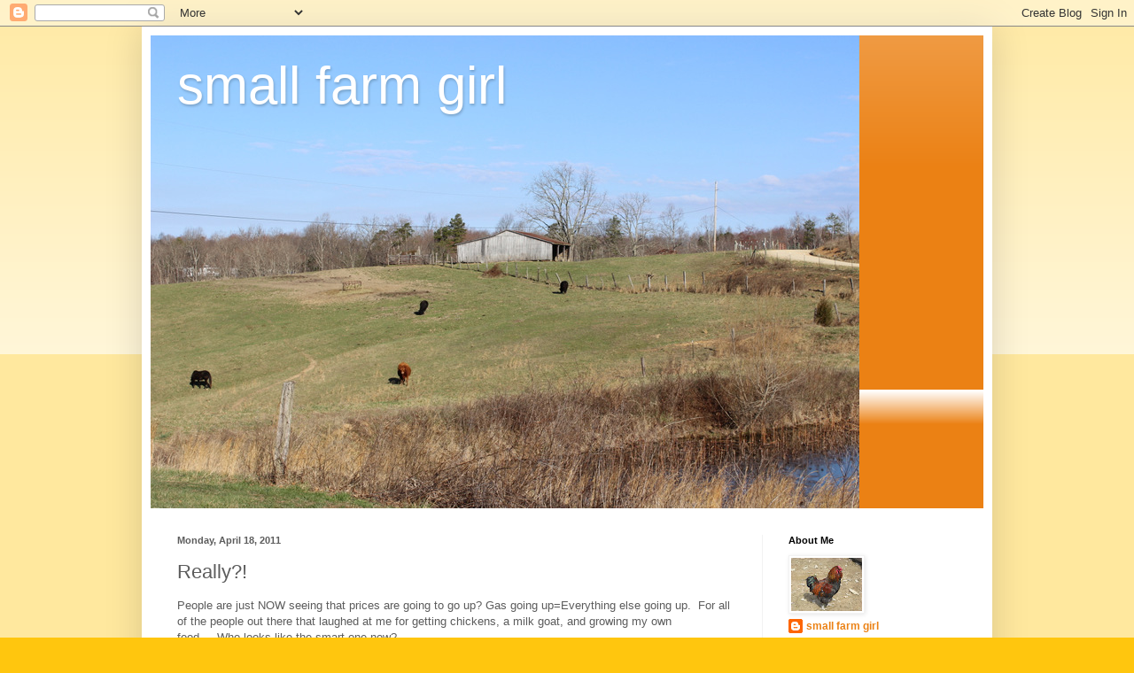

--- FILE ---
content_type: text/html; charset=UTF-8
request_url: https://smallfarmgirl.blogspot.com/2011/04/really.html?showComment=1303169290740
body_size: 18655
content:
<!DOCTYPE html>
<html class='v2' dir='ltr' lang='en'>
<head>
<link href='https://www.blogger.com/static/v1/widgets/335934321-css_bundle_v2.css' rel='stylesheet' type='text/css'/>
<meta content='width=1100' name='viewport'/>
<meta content='text/html; charset=UTF-8' http-equiv='Content-Type'/>
<meta content='blogger' name='generator'/>
<link href='https://smallfarmgirl.blogspot.com/favicon.ico' rel='icon' type='image/x-icon'/>
<link href='http://smallfarmgirl.blogspot.com/2011/04/really.html' rel='canonical'/>
<link rel="alternate" type="application/atom+xml" title="small farm girl - Atom" href="https://smallfarmgirl.blogspot.com/feeds/posts/default" />
<link rel="alternate" type="application/rss+xml" title="small farm girl - RSS" href="https://smallfarmgirl.blogspot.com/feeds/posts/default?alt=rss" />
<link rel="service.post" type="application/atom+xml" title="small farm girl - Atom" href="https://www.blogger.com/feeds/1743489061168063955/posts/default" />

<link rel="alternate" type="application/atom+xml" title="small farm girl - Atom" href="https://smallfarmgirl.blogspot.com/feeds/6896964691058528239/comments/default" />
<!--Can't find substitution for tag [blog.ieCssRetrofitLinks]-->
<meta content='http://smallfarmgirl.blogspot.com/2011/04/really.html' property='og:url'/>
<meta content='Really?!' property='og:title'/>
<meta content='People are just NOW seeing that prices are going to go up? Gas going up=Everything else going up.  For all of the people out there that laug...' property='og:description'/>
<title>small farm girl: Really?!</title>
<style id='page-skin-1' type='text/css'><!--
/*
-----------------------------------------------
Blogger Template Style
Name:     Simple
Designer: Blogger
URL:      www.blogger.com
----------------------------------------------- */
/* Content
----------------------------------------------- */
body {
font: normal normal 12px Arial, Tahoma, Helvetica, FreeSans, sans-serif;
color: #5c5c5c;
background: #ffc60e none repeat scroll top left;
padding: 0 40px 40px 40px;
}
html body .region-inner {
min-width: 0;
max-width: 100%;
width: auto;
}
h2 {
font-size: 22px;
}
a:link {
text-decoration:none;
color: #eb8114;
}
a:visited {
text-decoration:none;
color: #949494;
}
a:hover {
text-decoration:underline;
color: #ffaf1b;
}
.body-fauxcolumn-outer .fauxcolumn-inner {
background: transparent url(https://resources.blogblog.com/blogblog/data/1kt/simple/body_gradient_tile_light.png) repeat scroll top left;
_background-image: none;
}
.body-fauxcolumn-outer .cap-top {
position: absolute;
z-index: 1;
height: 400px;
width: 100%;
}
.body-fauxcolumn-outer .cap-top .cap-left {
width: 100%;
background: transparent url(https://resources.blogblog.com/blogblog/data/1kt/simple/gradients_light.png) repeat-x scroll top left;
_background-image: none;
}
.content-outer {
-moz-box-shadow: 0 0 40px rgba(0, 0, 0, .15);
-webkit-box-shadow: 0 0 5px rgba(0, 0, 0, .15);
-goog-ms-box-shadow: 0 0 10px #333333;
box-shadow: 0 0 40px rgba(0, 0, 0, .15);
margin-bottom: 1px;
}
.content-inner {
padding: 10px 10px;
}
.content-inner {
background-color: #ffffff;
}
/* Header
----------------------------------------------- */
.header-outer {
background: #eb8114 url(//www.blogblog.com/1kt/simple/gradients_light.png) repeat-x scroll 0 -400px;
_background-image: none;
}
.Header h1 {
font: normal normal 60px Arial, Tahoma, Helvetica, FreeSans, sans-serif;
color: #ffffff;
text-shadow: 1px 2px 3px rgba(0, 0, 0, .2);
}
.Header h1 a {
color: #ffffff;
}
.Header .description {
font-size: 140%;
color: #ffffff;
}
.header-inner .Header .titlewrapper {
padding: 22px 30px;
}
.header-inner .Header .descriptionwrapper {
padding: 0 30px;
}
/* Tabs
----------------------------------------------- */
.tabs-inner .section:first-child {
border-top: 0 solid #f2f2f2;
}
.tabs-inner .section:first-child ul {
margin-top: -0;
border-top: 0 solid #f2f2f2;
border-left: 0 solid #f2f2f2;
border-right: 0 solid #f2f2f2;
}
.tabs-inner .widget ul {
background: #f9f9f9 url(https://resources.blogblog.com/blogblog/data/1kt/simple/gradients_light.png) repeat-x scroll 0 -800px;
_background-image: none;
border-bottom: 1px solid #f2f2f2;
margin-top: 0;
margin-left: -30px;
margin-right: -30px;
}
.tabs-inner .widget li a {
display: inline-block;
padding: .6em 1em;
font: normal normal 14px Arial, Tahoma, Helvetica, FreeSans, sans-serif;
color: #a3a3a3;
border-left: 1px solid #ffffff;
border-right: 1px solid #f2f2f2;
}
.tabs-inner .widget li:first-child a {
border-left: none;
}
.tabs-inner .widget li.selected a, .tabs-inner .widget li a:hover {
color: #000000;
background-color: #f2f2f2;
text-decoration: none;
}
/* Columns
----------------------------------------------- */
.main-outer {
border-top: 0 solid #f2f2f2;
}
.fauxcolumn-left-outer .fauxcolumn-inner {
border-right: 1px solid #f2f2f2;
}
.fauxcolumn-right-outer .fauxcolumn-inner {
border-left: 1px solid #f2f2f2;
}
/* Headings
----------------------------------------------- */
div.widget > h2,
div.widget h2.title {
margin: 0 0 1em 0;
font: normal bold 11px Arial, Tahoma, Helvetica, FreeSans, sans-serif;
color: #000000;
}
/* Widgets
----------------------------------------------- */
.widget .zippy {
color: #a3a3a3;
text-shadow: 2px 2px 1px rgba(0, 0, 0, .1);
}
.widget .popular-posts ul {
list-style: none;
}
/* Posts
----------------------------------------------- */
h2.date-header {
font: normal bold 11px Arial, Tahoma, Helvetica, FreeSans, sans-serif;
}
.date-header span {
background-color: transparent;
color: #5c5c5c;
padding: inherit;
letter-spacing: inherit;
margin: inherit;
}
.main-inner {
padding-top: 30px;
padding-bottom: 30px;
}
.main-inner .column-center-inner {
padding: 0 15px;
}
.main-inner .column-center-inner .section {
margin: 0 15px;
}
.post {
margin: 0 0 25px 0;
}
h3.post-title, .comments h4 {
font: normal normal 22px Arial, Tahoma, Helvetica, FreeSans, sans-serif;
margin: .75em 0 0;
}
.post-body {
font-size: 110%;
line-height: 1.4;
position: relative;
}
.post-body img, .post-body .tr-caption-container, .Profile img, .Image img,
.BlogList .item-thumbnail img {
padding: 2px;
background: #ffffff;
border: 1px solid #f2f2f2;
-moz-box-shadow: 1px 1px 5px rgba(0, 0, 0, .1);
-webkit-box-shadow: 1px 1px 5px rgba(0, 0, 0, .1);
box-shadow: 1px 1px 5px rgba(0, 0, 0, .1);
}
.post-body img, .post-body .tr-caption-container {
padding: 5px;
}
.post-body .tr-caption-container {
color: #5c5c5c;
}
.post-body .tr-caption-container img {
padding: 0;
background: transparent;
border: none;
-moz-box-shadow: 0 0 0 rgba(0, 0, 0, .1);
-webkit-box-shadow: 0 0 0 rgba(0, 0, 0, .1);
box-shadow: 0 0 0 rgba(0, 0, 0, .1);
}
.post-header {
margin: 0 0 1.5em;
line-height: 1.6;
font-size: 90%;
}
.post-footer {
margin: 20px -2px 0;
padding: 5px 10px;
color: #7a7a7a;
background-color: #fdfdfd;
border-bottom: 1px solid #f2f2f2;
line-height: 1.6;
font-size: 90%;
}
#comments .comment-author {
padding-top: 1.5em;
border-top: 1px solid #f2f2f2;
background-position: 0 1.5em;
}
#comments .comment-author:first-child {
padding-top: 0;
border-top: none;
}
.avatar-image-container {
margin: .2em 0 0;
}
#comments .avatar-image-container img {
border: 1px solid #f2f2f2;
}
/* Comments
----------------------------------------------- */
.comments .comments-content .icon.blog-author {
background-repeat: no-repeat;
background-image: url([data-uri]);
}
.comments .comments-content .loadmore a {
border-top: 1px solid #a3a3a3;
border-bottom: 1px solid #a3a3a3;
}
.comments .comment-thread.inline-thread {
background-color: #fdfdfd;
}
.comments .continue {
border-top: 2px solid #a3a3a3;
}
/* Accents
---------------------------------------------- */
.section-columns td.columns-cell {
border-left: 1px solid #f2f2f2;
}
.blog-pager {
background: transparent none no-repeat scroll top center;
}
.blog-pager-older-link, .home-link,
.blog-pager-newer-link {
background-color: #ffffff;
padding: 5px;
}
.footer-outer {
border-top: 0 dashed #bbbbbb;
}
/* Mobile
----------------------------------------------- */
body.mobile  {
background-size: auto;
}
.mobile .body-fauxcolumn-outer {
background: transparent none repeat scroll top left;
}
.mobile .body-fauxcolumn-outer .cap-top {
background-size: 100% auto;
}
.mobile .content-outer {
-webkit-box-shadow: 0 0 3px rgba(0, 0, 0, .15);
box-shadow: 0 0 3px rgba(0, 0, 0, .15);
}
.mobile .tabs-inner .widget ul {
margin-left: 0;
margin-right: 0;
}
.mobile .post {
margin: 0;
}
.mobile .main-inner .column-center-inner .section {
margin: 0;
}
.mobile .date-header span {
padding: 0.1em 10px;
margin: 0 -10px;
}
.mobile h3.post-title {
margin: 0;
}
.mobile .blog-pager {
background: transparent none no-repeat scroll top center;
}
.mobile .footer-outer {
border-top: none;
}
.mobile .main-inner, .mobile .footer-inner {
background-color: #ffffff;
}
.mobile-index-contents {
color: #5c5c5c;
}
.mobile-link-button {
background-color: #eb8114;
}
.mobile-link-button a:link, .mobile-link-button a:visited {
color: #ffffff;
}
.mobile .tabs-inner .section:first-child {
border-top: none;
}
.mobile .tabs-inner .PageList .widget-content {
background-color: #f2f2f2;
color: #000000;
border-top: 1px solid #f2f2f2;
border-bottom: 1px solid #f2f2f2;
}
.mobile .tabs-inner .PageList .widget-content .pagelist-arrow {
border-left: 1px solid #f2f2f2;
}

--></style>
<style id='template-skin-1' type='text/css'><!--
body {
min-width: 960px;
}
.content-outer, .content-fauxcolumn-outer, .region-inner {
min-width: 960px;
max-width: 960px;
_width: 960px;
}
.main-inner .columns {
padding-left: 0;
padding-right: 250px;
}
.main-inner .fauxcolumn-center-outer {
left: 0;
right: 250px;
/* IE6 does not respect left and right together */
_width: expression(this.parentNode.offsetWidth -
parseInt("0") -
parseInt("250px") + 'px');
}
.main-inner .fauxcolumn-left-outer {
width: 0;
}
.main-inner .fauxcolumn-right-outer {
width: 250px;
}
.main-inner .column-left-outer {
width: 0;
right: 100%;
margin-left: -0;
}
.main-inner .column-right-outer {
width: 250px;
margin-right: -250px;
}
#layout {
min-width: 0;
}
#layout .content-outer {
min-width: 0;
width: 800px;
}
#layout .region-inner {
min-width: 0;
width: auto;
}
body#layout div.add_widget {
padding: 8px;
}
body#layout div.add_widget a {
margin-left: 32px;
}
--></style>
<link href='https://www.blogger.com/dyn-css/authorization.css?targetBlogID=1743489061168063955&amp;zx=fec7fc20-a531-4cbe-b51c-09928faeef9c' media='none' onload='if(media!=&#39;all&#39;)media=&#39;all&#39;' rel='stylesheet'/><noscript><link href='https://www.blogger.com/dyn-css/authorization.css?targetBlogID=1743489061168063955&amp;zx=fec7fc20-a531-4cbe-b51c-09928faeef9c' rel='stylesheet'/></noscript>
<meta name='google-adsense-platform-account' content='ca-host-pub-1556223355139109'/>
<meta name='google-adsense-platform-domain' content='blogspot.com'/>

<!-- data-ad-client=ca-pub-5730777951130479 -->

</head>
<body class='loading variant-bold'>
<div class='navbar section' id='navbar' name='Navbar'><div class='widget Navbar' data-version='1' id='Navbar1'><script type="text/javascript">
    function setAttributeOnload(object, attribute, val) {
      if(window.addEventListener) {
        window.addEventListener('load',
          function(){ object[attribute] = val; }, false);
      } else {
        window.attachEvent('onload', function(){ object[attribute] = val; });
      }
    }
  </script>
<div id="navbar-iframe-container"></div>
<script type="text/javascript" src="https://apis.google.com/js/platform.js"></script>
<script type="text/javascript">
      gapi.load("gapi.iframes:gapi.iframes.style.bubble", function() {
        if (gapi.iframes && gapi.iframes.getContext) {
          gapi.iframes.getContext().openChild({
              url: 'https://www.blogger.com/navbar/1743489061168063955?po\x3d6896964691058528239\x26origin\x3dhttps://smallfarmgirl.blogspot.com',
              where: document.getElementById("navbar-iframe-container"),
              id: "navbar-iframe"
          });
        }
      });
    </script><script type="text/javascript">
(function() {
var script = document.createElement('script');
script.type = 'text/javascript';
script.src = '//pagead2.googlesyndication.com/pagead/js/google_top_exp.js';
var head = document.getElementsByTagName('head')[0];
if (head) {
head.appendChild(script);
}})();
</script>
</div></div>
<div class='body-fauxcolumns'>
<div class='fauxcolumn-outer body-fauxcolumn-outer'>
<div class='cap-top'>
<div class='cap-left'></div>
<div class='cap-right'></div>
</div>
<div class='fauxborder-left'>
<div class='fauxborder-right'></div>
<div class='fauxcolumn-inner'>
</div>
</div>
<div class='cap-bottom'>
<div class='cap-left'></div>
<div class='cap-right'></div>
</div>
</div>
</div>
<div class='content'>
<div class='content-fauxcolumns'>
<div class='fauxcolumn-outer content-fauxcolumn-outer'>
<div class='cap-top'>
<div class='cap-left'></div>
<div class='cap-right'></div>
</div>
<div class='fauxborder-left'>
<div class='fauxborder-right'></div>
<div class='fauxcolumn-inner'>
</div>
</div>
<div class='cap-bottom'>
<div class='cap-left'></div>
<div class='cap-right'></div>
</div>
</div>
</div>
<div class='content-outer'>
<div class='content-cap-top cap-top'>
<div class='cap-left'></div>
<div class='cap-right'></div>
</div>
<div class='fauxborder-left content-fauxborder-left'>
<div class='fauxborder-right content-fauxborder-right'></div>
<div class='content-inner'>
<header>
<div class='header-outer'>
<div class='header-cap-top cap-top'>
<div class='cap-left'></div>
<div class='cap-right'></div>
</div>
<div class='fauxborder-left header-fauxborder-left'>
<div class='fauxborder-right header-fauxborder-right'></div>
<div class='region-inner header-inner'>
<div class='header section' id='header' name='Header'><div class='widget Header' data-version='1' id='Header1'>
<div id='header-inner' style='background-image: url("https://blogger.googleusercontent.com/img/b/R29vZ2xl/AVvXsEiH2CLcT6qm6WLYnLSJrHdhl0gQVZjBij5-nVDGAmJcMJD-G7frrcj2eDLF-e6-OuPI92QIhBMRG8Zi1cgpK2U53DtMICQ4bw3bEksB1NBitg6LbDj0syaKm2_EGsZCZaZpEQbxWCct-qLO/s940/IMG_2375.JPG"); background-position: left; min-height: 534px; _height: 534px; background-repeat: no-repeat; '>
<div class='titlewrapper' style='background: transparent'>
<h1 class='title' style='background: transparent; border-width: 0px'>
<a href='https://smallfarmgirl.blogspot.com/'>
small farm girl
</a>
</h1>
</div>
<div class='descriptionwrapper'>
<p class='description'><span>
</span></p>
</div>
</div>
</div></div>
</div>
</div>
<div class='header-cap-bottom cap-bottom'>
<div class='cap-left'></div>
<div class='cap-right'></div>
</div>
</div>
</header>
<div class='tabs-outer'>
<div class='tabs-cap-top cap-top'>
<div class='cap-left'></div>
<div class='cap-right'></div>
</div>
<div class='fauxborder-left tabs-fauxborder-left'>
<div class='fauxborder-right tabs-fauxborder-right'></div>
<div class='region-inner tabs-inner'>
<div class='tabs no-items section' id='crosscol' name='Cross-Column'></div>
<div class='tabs no-items section' id='crosscol-overflow' name='Cross-Column 2'></div>
</div>
</div>
<div class='tabs-cap-bottom cap-bottom'>
<div class='cap-left'></div>
<div class='cap-right'></div>
</div>
</div>
<div class='main-outer'>
<div class='main-cap-top cap-top'>
<div class='cap-left'></div>
<div class='cap-right'></div>
</div>
<div class='fauxborder-left main-fauxborder-left'>
<div class='fauxborder-right main-fauxborder-right'></div>
<div class='region-inner main-inner'>
<div class='columns fauxcolumns'>
<div class='fauxcolumn-outer fauxcolumn-center-outer'>
<div class='cap-top'>
<div class='cap-left'></div>
<div class='cap-right'></div>
</div>
<div class='fauxborder-left'>
<div class='fauxborder-right'></div>
<div class='fauxcolumn-inner'>
</div>
</div>
<div class='cap-bottom'>
<div class='cap-left'></div>
<div class='cap-right'></div>
</div>
</div>
<div class='fauxcolumn-outer fauxcolumn-left-outer'>
<div class='cap-top'>
<div class='cap-left'></div>
<div class='cap-right'></div>
</div>
<div class='fauxborder-left'>
<div class='fauxborder-right'></div>
<div class='fauxcolumn-inner'>
</div>
</div>
<div class='cap-bottom'>
<div class='cap-left'></div>
<div class='cap-right'></div>
</div>
</div>
<div class='fauxcolumn-outer fauxcolumn-right-outer'>
<div class='cap-top'>
<div class='cap-left'></div>
<div class='cap-right'></div>
</div>
<div class='fauxborder-left'>
<div class='fauxborder-right'></div>
<div class='fauxcolumn-inner'>
</div>
</div>
<div class='cap-bottom'>
<div class='cap-left'></div>
<div class='cap-right'></div>
</div>
</div>
<!-- corrects IE6 width calculation -->
<div class='columns-inner'>
<div class='column-center-outer'>
<div class='column-center-inner'>
<div class='main section' id='main' name='Main'><div class='widget Blog' data-version='1' id='Blog1'>
<div class='blog-posts hfeed'>

          <div class="date-outer">
        
<h2 class='date-header'><span>Monday, April 18, 2011</span></h2>

          <div class="date-posts">
        
<div class='post-outer'>
<div class='post hentry uncustomized-post-template' itemprop='blogPost' itemscope='itemscope' itemtype='http://schema.org/BlogPosting'>
<meta content='1743489061168063955' itemprop='blogId'/>
<meta content='6896964691058528239' itemprop='postId'/>
<a name='6896964691058528239'></a>
<h3 class='post-title entry-title' itemprop='name'>
Really?!
</h3>
<div class='post-header'>
<div class='post-header-line-1'></div>
</div>
<div class='post-body entry-content' id='post-body-6896964691058528239' itemprop='description articleBody'>
People are just NOW seeing that prices are going to go up? Gas going up=Everything else going up.&nbsp; For all of the people out there that laughed at me for getting chickens, a milk goat, and growing my own food.....Who looks like the smart one now?<br />
<br />
That may have sounded mean, but people who have thought I was crazy before, are NOW the ones asking ME questions about gardens and chickens. Are they just now getting it? I guess, better late than never.<br />
<br />
So until next time,<br />
<br />
Small Farm Girl, prepper.
<div style='clear: both;'></div>
</div>
<div class='post-footer'>
<div class='post-footer-line post-footer-line-1'>
<span class='post-author vcard'>
Posted by
<span class='fn' itemprop='author' itemscope='itemscope' itemtype='http://schema.org/Person'>
<meta content='https://www.blogger.com/profile/01485314092236803411' itemprop='url'/>
<a class='g-profile' href='https://www.blogger.com/profile/01485314092236803411' rel='author' title='author profile'>
<span itemprop='name'>small farm girl</span>
</a>
</span>
</span>
<span class='post-timestamp'>
at
<meta content='http://smallfarmgirl.blogspot.com/2011/04/really.html' itemprop='url'/>
<a class='timestamp-link' href='https://smallfarmgirl.blogspot.com/2011/04/really.html' rel='bookmark' title='permanent link'><abbr class='published' itemprop='datePublished' title='2011-04-18T18:12:00-04:00'>6:12&#8239;PM</abbr></a>
</span>
<span class='post-comment-link'>
</span>
<span class='post-icons'>
<span class='item-control blog-admin pid-342882913'>
<a href='https://www.blogger.com/post-edit.g?blogID=1743489061168063955&postID=6896964691058528239&from=pencil' title='Edit Post'>
<img alt='' class='icon-action' height='18' src='https://resources.blogblog.com/img/icon18_edit_allbkg.gif' width='18'/>
</a>
</span>
</span>
<div class='post-share-buttons goog-inline-block'>
</div>
</div>
<div class='post-footer-line post-footer-line-2'>
<span class='post-labels'>
</span>
</div>
<div class='post-footer-line post-footer-line-3'>
<span class='post-location'>
</span>
</div>
</div>
</div>
<div class='comments' id='comments'>
<a name='comments'></a>
<h4>15 comments:</h4>
<div id='Blog1_comments-block-wrapper'>
<dl class='avatar-comment-indent' id='comments-block'>
<dt class='comment-author ' id='c6233784745185388618'>
<a name='c6233784745185388618'></a>
<div class="avatar-image-container vcard"><span dir="ltr"><a href="https://www.blogger.com/profile/15940044132186476270" target="" rel="nofollow" onclick="" class="avatar-hovercard" id="av-6233784745185388618-15940044132186476270"><img src="https://resources.blogblog.com/img/blank.gif" width="35" height="35" class="delayLoad" style="display: none;" longdesc="//blogger.googleusercontent.com/img/b/R29vZ2xl/AVvXsEgUYWYgOs66DElzCmOXqXxGgjYaOU7QKm8i6XLeTq7KeidK_AsvpPLTGnJKQlGHNoyd9KQWc2ZNP7RPHKD0emno2eb_aezsqgk3zeOdj75XEpBAwSROwp9o0iLEQ87VHLM/s45-c/hatglovesscarf.jpg" alt="" title="TxFarmhouse">

<noscript><img src="//blogger.googleusercontent.com/img/b/R29vZ2xl/AVvXsEgUYWYgOs66DElzCmOXqXxGgjYaOU7QKm8i6XLeTq7KeidK_AsvpPLTGnJKQlGHNoyd9KQWc2ZNP7RPHKD0emno2eb_aezsqgk3zeOdj75XEpBAwSROwp9o0iLEQ87VHLM/s45-c/hatglovesscarf.jpg" width="35" height="35" class="photo" alt=""></noscript></a></span></div>
<a href='https://www.blogger.com/profile/15940044132186476270' rel='nofollow'>TxFarmhouse</a>
said...
</dt>
<dd class='comment-body' id='Blog1_cmt-6233784745185388618'>
<p>
Well put!! And things aren&#39;t looking any better!
</p>
</dd>
<dd class='comment-footer'>
<span class='comment-timestamp'>
<a href='https://smallfarmgirl.blogspot.com/2011/04/really.html?showComment=1303166298152#c6233784745185388618' title='comment permalink'>
April 18, 2011 at 6:38&#8239;PM
</a>
<span class='item-control blog-admin pid-1529894559'>
<a class='comment-delete' href='https://www.blogger.com/comment/delete/1743489061168063955/6233784745185388618' title='Delete Comment'>
<img src='https://resources.blogblog.com/img/icon_delete13.gif'/>
</a>
</span>
</span>
</dd>
<dt class='comment-author ' id='c4544730089001924507'>
<a name='c4544730089001924507'></a>
<div class="avatar-image-container vcard"><span dir="ltr"><a href="https://www.blogger.com/profile/17952332452950179891" target="" rel="nofollow" onclick="" class="avatar-hovercard" id="av-4544730089001924507-17952332452950179891"><img src="https://resources.blogblog.com/img/blank.gif" width="35" height="35" class="delayLoad" style="display: none;" longdesc="//blogger.googleusercontent.com/img/b/R29vZ2xl/AVvXsEjZbznIoQ-Kq2soK_Q39Blsx6o-NjLspjq1Qe_SmA0ud4Pim0mAXnUg8BCM2qp4cIvoJ2BTbepzjf0pDuU3iESArLrZ3nrnYxdKXgQaHtAoDXwFphdPMDusp4zG4Ru-OyU/s45-c/farm+012.jpg" alt="" title="SweetLand Farm">

<noscript><img src="//blogger.googleusercontent.com/img/b/R29vZ2xl/AVvXsEjZbznIoQ-Kq2soK_Q39Blsx6o-NjLspjq1Qe_SmA0ud4Pim0mAXnUg8BCM2qp4cIvoJ2BTbepzjf0pDuU3iESArLrZ3nrnYxdKXgQaHtAoDXwFphdPMDusp4zG4Ru-OyU/s45-c/farm+012.jpg" width="35" height="35" class="photo" alt=""></noscript></a></span></div>
<a href='https://www.blogger.com/profile/17952332452950179891' rel='nofollow'>SweetLand Farm</a>
said...
</dt>
<dd class='comment-body' id='Blog1_cmt-4544730089001924507'>
<p>
Good for you!! Just keep on doing what your doing!! People will always find something to laugh at someone, maybe they are just uncomfortable with themselves.
</p>
</dd>
<dd class='comment-footer'>
<span class='comment-timestamp'>
<a href='https://smallfarmgirl.blogspot.com/2011/04/really.html?showComment=1303166537858#c4544730089001924507' title='comment permalink'>
April 18, 2011 at 6:42&#8239;PM
</a>
<span class='item-control blog-admin pid-1495330320'>
<a class='comment-delete' href='https://www.blogger.com/comment/delete/1743489061168063955/4544730089001924507' title='Delete Comment'>
<img src='https://resources.blogblog.com/img/icon_delete13.gif'/>
</a>
</span>
</span>
</dd>
<dt class='comment-author ' id='c3377634919108914459'>
<a name='c3377634919108914459'></a>
<div class="avatar-image-container vcard"><span dir="ltr"><a href="https://www.blogger.com/profile/02769150016495656772" target="" rel="nofollow" onclick="" class="avatar-hovercard" id="av-3377634919108914459-02769150016495656772"><img src="https://resources.blogblog.com/img/blank.gif" width="35" height="35" class="delayLoad" style="display: none;" longdesc="//blogger.googleusercontent.com/img/b/R29vZ2xl/AVvXsEjQ6IfSJcz1faX0oTcu_verGyamP86lslDgMNJsLNDSRqbZjPc5MlpHsPz5GM-F7QFCR8Poaa_V4NPSKwkPSb7qqAfTb_x0g9sQFtXfEBQ9Ga0EJmYPyy0B8ugQIyLPsg/s45-c/buffsnowsmall.jpg" alt="" title="Rae">

<noscript><img src="//blogger.googleusercontent.com/img/b/R29vZ2xl/AVvXsEjQ6IfSJcz1faX0oTcu_verGyamP86lslDgMNJsLNDSRqbZjPc5MlpHsPz5GM-F7QFCR8Poaa_V4NPSKwkPSb7qqAfTb_x0g9sQFtXfEBQ9Ga0EJmYPyy0B8ugQIyLPsg/s45-c/buffsnowsmall.jpg" width="35" height="35" class="photo" alt=""></noscript></a></span></div>
<a href='https://www.blogger.com/profile/02769150016495656772' rel='nofollow'>Rae</a>
said...
</dt>
<dd class='comment-body' id='Blog1_cmt-3377634919108914459'>
<p>
Lol. People think we&#39;re nuts too. Bet they change their tune this fall when we&#39;ll have fresh eggs from our hens, a full pantry from the garden, and a freezer full of pork.  :)<br /><br />Keep up the good work!
</p>
</dd>
<dd class='comment-footer'>
<span class='comment-timestamp'>
<a href='https://smallfarmgirl.blogspot.com/2011/04/really.html?showComment=1303167269722#c3377634919108914459' title='comment permalink'>
April 18, 2011 at 6:54&#8239;PM
</a>
<span class='item-control blog-admin pid-736492136'>
<a class='comment-delete' href='https://www.blogger.com/comment/delete/1743489061168063955/3377634919108914459' title='Delete Comment'>
<img src='https://resources.blogblog.com/img/icon_delete13.gif'/>
</a>
</span>
</span>
</dd>
<dt class='comment-author ' id='c9221901535047891716'>
<a name='c9221901535047891716'></a>
<div class="avatar-image-container vcard"><span dir="ltr"><a href="https://www.blogger.com/profile/15266528757413228807" target="" rel="nofollow" onclick="" class="avatar-hovercard" id="av-9221901535047891716-15266528757413228807"><img src="https://resources.blogblog.com/img/blank.gif" width="35" height="35" class="delayLoad" style="display: none;" longdesc="//blogger.googleusercontent.com/img/b/R29vZ2xl/AVvXsEiBjSKPkodovGDWJS17KR3LDtNBfWw26ZqHt76X6RbYEgaCYyzeZ1mhjlYW4zC_iuNTJPS1qg_FDQOoDAfNbsoAvUW2S8kix4u24VyecBe14gcspIsOoAmI6HLaMZs_/s45-c/blueberry+picking.jpg" alt="" title="Melissa E">

<noscript><img src="//blogger.googleusercontent.com/img/b/R29vZ2xl/AVvXsEiBjSKPkodovGDWJS17KR3LDtNBfWw26ZqHt76X6RbYEgaCYyzeZ1mhjlYW4zC_iuNTJPS1qg_FDQOoDAfNbsoAvUW2S8kix4u24VyecBe14gcspIsOoAmI6HLaMZs_/s45-c/blueberry+picking.jpg" width="35" height="35" class="photo" alt=""></noscript></a></span></div>
<a href='https://www.blogger.com/profile/15266528757413228807' rel='nofollow'>Melissa E</a>
said...
</dt>
<dd class='comment-body' id='Blog1_cmt-9221901535047891716'>
<p>
So true!  We are saving so much money!  I was surprised the other day that my neighbor would rather buy eggs from the grocery store than from me!  People will be knocking on your door when you are the only one who knows how to be self-sufficient.  Secluded, self-sufficient, solar powered ranch in Montana anyone?
</p>
</dd>
<dd class='comment-footer'>
<span class='comment-timestamp'>
<a href='https://smallfarmgirl.blogspot.com/2011/04/really.html?showComment=1303169290740#c9221901535047891716' title='comment permalink'>
April 18, 2011 at 7:28&#8239;PM
</a>
<span class='item-control blog-admin pid-1920289571'>
<a class='comment-delete' href='https://www.blogger.com/comment/delete/1743489061168063955/9221901535047891716' title='Delete Comment'>
<img src='https://resources.blogblog.com/img/icon_delete13.gif'/>
</a>
</span>
</span>
</dd>
<dt class='comment-author ' id='c9154558622340708987'>
<a name='c9154558622340708987'></a>
<div class="avatar-image-container vcard"><span dir="ltr"><a href="https://www.blogger.com/profile/06367100990792829157" target="" rel="nofollow" onclick="" class="avatar-hovercard" id="av-9154558622340708987-06367100990792829157"><img src="https://resources.blogblog.com/img/blank.gif" width="35" height="35" class="delayLoad" style="display: none;" longdesc="//1.bp.blogspot.com/-Vv0Tc5mFdr8/ZcWiD5i-c9I/AAAAAAAALHc/MjcoSoAhwKEic8TOD6mZ_c9o3eJ_4TQygCK4BGAYYCw/s35/*" alt="" title="angela">

<noscript><img src="//1.bp.blogspot.com/-Vv0Tc5mFdr8/ZcWiD5i-c9I/AAAAAAAALHc/MjcoSoAhwKEic8TOD6mZ_c9o3eJ_4TQygCK4BGAYYCw/s35/*" width="35" height="35" class="photo" alt=""></noscript></a></span></div>
<a href='https://www.blogger.com/profile/06367100990792829157' rel='nofollow'>angela</a>
said...
</dt>
<dd class='comment-body' id='Blog1_cmt-9154558622340708987'>
<p>
that always happens, and we are entitled to feel smug!<br />Good on you and keep up the good work
</p>
</dd>
<dd class='comment-footer'>
<span class='comment-timestamp'>
<a href='https://smallfarmgirl.blogspot.com/2011/04/really.html?showComment=1303170466825#c9154558622340708987' title='comment permalink'>
April 18, 2011 at 7:47&#8239;PM
</a>
<span class='item-control blog-admin pid-2066893057'>
<a class='comment-delete' href='https://www.blogger.com/comment/delete/1743489061168063955/9154558622340708987' title='Delete Comment'>
<img src='https://resources.blogblog.com/img/icon_delete13.gif'/>
</a>
</span>
</span>
</dd>
<dt class='comment-author ' id='c6231277297364056573'>
<a name='c6231277297364056573'></a>
<div class="avatar-image-container vcard"><span dir="ltr"><a href="https://www.blogger.com/profile/08250080326099834661" target="" rel="nofollow" onclick="" class="avatar-hovercard" id="av-6231277297364056573-08250080326099834661"><img src="https://resources.blogblog.com/img/blank.gif" width="35" height="35" class="delayLoad" style="display: none;" longdesc="//blogger.googleusercontent.com/img/b/R29vZ2xl/AVvXsEh5CftT3b26_RARqJdMgVnHwvvtz2eFZEGPmA8il6vhazT3n3zSDvpATXZiqL2EAy3j_0zSJ8USwrN2AeoSSQ5lUzZLE1OVWv7dSuJHfBP57IrnVlrjLYFMG0U0Sohzzp4/s45-c/P5020018.JPG" alt="" title="Phelan">

<noscript><img src="//blogger.googleusercontent.com/img/b/R29vZ2xl/AVvXsEh5CftT3b26_RARqJdMgVnHwvvtz2eFZEGPmA8il6vhazT3n3zSDvpATXZiqL2EAy3j_0zSJ8USwrN2AeoSSQ5lUzZLE1OVWv7dSuJHfBP57IrnVlrjLYFMG0U0Sohzzp4/s45-c/P5020018.JPG" width="35" height="35" class="photo" alt=""></noscript></a></span></div>
<a href='https://www.blogger.com/profile/08250080326099834661' rel='nofollow'>Phelan</a>
said...
</dt>
<dd class='comment-body' id='Blog1_cmt-6231277297364056573'>
<p>
I never said you were crazy, just not normal. :D
</p>
</dd>
<dd class='comment-footer'>
<span class='comment-timestamp'>
<a href='https://smallfarmgirl.blogspot.com/2011/04/really.html?showComment=1303172413549#c6231277297364056573' title='comment permalink'>
April 18, 2011 at 8:20&#8239;PM
</a>
<span class='item-control blog-admin pid-208054330'>
<a class='comment-delete' href='https://www.blogger.com/comment/delete/1743489061168063955/6231277297364056573' title='Delete Comment'>
<img src='https://resources.blogblog.com/img/icon_delete13.gif'/>
</a>
</span>
</span>
</dd>
<dt class='comment-author ' id='c4068107637832569458'>
<a name='c4068107637832569458'></a>
<div class="avatar-image-container vcard"><span dir="ltr"><a href="https://www.blogger.com/profile/05626939370845488942" target="" rel="nofollow" onclick="" class="avatar-hovercard" id="av-4068107637832569458-05626939370845488942"><img src="https://resources.blogblog.com/img/blank.gif" width="35" height="35" class="delayLoad" style="display: none;" longdesc="//blogger.googleusercontent.com/img/b/R29vZ2xl/AVvXsEhKwjsHtcyG13pthNs4jhDmEA6YhJrkKoLRD8OTXau5f4jIuXaZPAGaQeZvqUVShPf1AQD2wSf9-UuoO87r1b5J_rHO-CFD_h6fvOvNK5pJggHWEVgKUplPZQbBpL9zIw/s45-c/Arizona1986.jpg" alt="" title="mmpaints">

<noscript><img src="//blogger.googleusercontent.com/img/b/R29vZ2xl/AVvXsEhKwjsHtcyG13pthNs4jhDmEA6YhJrkKoLRD8OTXau5f4jIuXaZPAGaQeZvqUVShPf1AQD2wSf9-UuoO87r1b5J_rHO-CFD_h6fvOvNK5pJggHWEVgKUplPZQbBpL9zIw/s45-c/Arizona1986.jpg" width="35" height="35" class="photo" alt=""></noscript></a></span></div>
<a href='https://www.blogger.com/profile/05626939370845488942' rel='nofollow'>mmpaints</a>
said...
</dt>
<dd class='comment-body' id='Blog1_cmt-4068107637832569458'>
<p>
ROFL Phelan!  You go SFG, we&#39;re getting the last laugh, you can bet on it!
</p>
</dd>
<dd class='comment-footer'>
<span class='comment-timestamp'>
<a href='https://smallfarmgirl.blogspot.com/2011/04/really.html?showComment=1303172629724#c4068107637832569458' title='comment permalink'>
April 18, 2011 at 8:23&#8239;PM
</a>
<span class='item-control blog-admin pid-629102535'>
<a class='comment-delete' href='https://www.blogger.com/comment/delete/1743489061168063955/4068107637832569458' title='Delete Comment'>
<img src='https://resources.blogblog.com/img/icon_delete13.gif'/>
</a>
</span>
</span>
</dd>
<dt class='comment-author ' id='c1443849630048529523'>
<a name='c1443849630048529523'></a>
<div class="avatar-image-container vcard"><span dir="ltr"><a href="https://www.blogger.com/profile/13250675550143944134" target="" rel="nofollow" onclick="" class="avatar-hovercard" id="av-1443849630048529523-13250675550143944134"><img src="https://resources.blogblog.com/img/blank.gif" width="35" height="35" class="delayLoad" style="display: none;" longdesc="//blogger.googleusercontent.com/img/b/R29vZ2xl/AVvXsEgpoyBnO6l7teVJDQ5Q-Qa8rAQUS6xrlcLo5S4YXNVWHottdlquYme2SJO4YWbIdicXVhbA1yxCx9aFFpgY68-YNbeiTxroLtGAUV6kdWBN_Yg3HWkeFhZPyONbVN3QspA/s45-c/IMG_0633.JPG" alt="" title="Grandpa">

<noscript><img src="//blogger.googleusercontent.com/img/b/R29vZ2xl/AVvXsEgpoyBnO6l7teVJDQ5Q-Qa8rAQUS6xrlcLo5S4YXNVWHottdlquYme2SJO4YWbIdicXVhbA1yxCx9aFFpgY68-YNbeiTxroLtGAUV6kdWBN_Yg3HWkeFhZPyONbVN3QspA/s45-c/IMG_0633.JPG" width="35" height="35" class="photo" alt=""></noscript></a></span></div>
<a href='https://www.blogger.com/profile/13250675550143944134' rel='nofollow'>Grandpa</a>
said...
</dt>
<dd class='comment-body' id='Blog1_cmt-1443849630048529523'>
<p>
Good for us all!<br /><br />I think we are coming full circle - to depending on what we grow and rear ourselves again.<br /><br />Grandpa<br /><a href="http://fruitofmylabour.blogspot.com/" rel="nofollow">Life on The Farm</a>
</p>
</dd>
<dd class='comment-footer'>
<span class='comment-timestamp'>
<a href='https://smallfarmgirl.blogspot.com/2011/04/really.html?showComment=1303175394226#c1443849630048529523' title='comment permalink'>
April 18, 2011 at 9:09&#8239;PM
</a>
<span class='item-control blog-admin pid-1754507098'>
<a class='comment-delete' href='https://www.blogger.com/comment/delete/1743489061168063955/1443849630048529523' title='Delete Comment'>
<img src='https://resources.blogblog.com/img/icon_delete13.gif'/>
</a>
</span>
</span>
</dd>
<dt class='comment-author ' id='c8191286744533256824'>
<a name='c8191286744533256824'></a>
<div class="avatar-image-container avatar-stock"><span dir="ltr"><img src="//resources.blogblog.com/img/blank.gif" width="35" height="35" alt="" title="Anonymous">

</span></div>
Anonymous
said...
</dt>
<dd class='comment-body' id='Blog1_cmt-8191286744533256824'>
<p>
I think we&#39;re going to see a lot of large home gardens this year. Can&#39;t afford anything at the markets! Something is amiss in the US...debbie
</p>
</dd>
<dd class='comment-footer'>
<span class='comment-timestamp'>
<a href='https://smallfarmgirl.blogspot.com/2011/04/really.html?showComment=1303175570490#c8191286744533256824' title='comment permalink'>
April 18, 2011 at 9:12&#8239;PM
</a>
<span class='item-control blog-admin pid-65519539'>
<a class='comment-delete' href='https://www.blogger.com/comment/delete/1743489061168063955/8191286744533256824' title='Delete Comment'>
<img src='https://resources.blogblog.com/img/icon_delete13.gif'/>
</a>
</span>
</span>
</dd>
<dt class='comment-author ' id='c7411889966212262764'>
<a name='c7411889966212262764'></a>
<div class="avatar-image-container vcard"><span dir="ltr"><a href="https://www.blogger.com/profile/16085463730809297977" target="" rel="nofollow" onclick="" class="avatar-hovercard" id="av-7411889966212262764-16085463730809297977"><img src="https://resources.blogblog.com/img/blank.gif" width="35" height="35" class="delayLoad" style="display: none;" longdesc="//blogger.googleusercontent.com/img/b/R29vZ2xl/AVvXsEieD-dk49Bfodzx87bYXlX7AFJ2Ma1wBiu2a5Ygi8wMEc9m3aBzPcWIPPJk1A0OcQT2asXZWa428i0InvmNF402DvHdA0sOtHD2xySNDKB4F4vx4qUZiVluble9nQX7Wi4/s45-c/Cat+and+llamas+004.JPG" alt="" title="Cat">

<noscript><img src="//blogger.googleusercontent.com/img/b/R29vZ2xl/AVvXsEieD-dk49Bfodzx87bYXlX7AFJ2Ma1wBiu2a5Ygi8wMEc9m3aBzPcWIPPJk1A0OcQT2asXZWa428i0InvmNF402DvHdA0sOtHD2xySNDKB4F4vx4qUZiVluble9nQX7Wi4/s45-c/Cat+and+llamas+004.JPG" width="35" height="35" class="photo" alt=""></noscript></a></span></div>
<a href='https://www.blogger.com/profile/16085463730809297977' rel='nofollow'>Cat</a>
said...
</dt>
<dd class='comment-body' id='Blog1_cmt-7411889966212262764'>
<p>
Honey, there are people suprised by Christmas, taxes, and sunrise!  Just smile, and know you are ahead of the game.<br /><br />Cat
</p>
</dd>
<dd class='comment-footer'>
<span class='comment-timestamp'>
<a href='https://smallfarmgirl.blogspot.com/2011/04/really.html?showComment=1303181203300#c7411889966212262764' title='comment permalink'>
April 18, 2011 at 10:46&#8239;PM
</a>
<span class='item-control blog-admin pid-579845567'>
<a class='comment-delete' href='https://www.blogger.com/comment/delete/1743489061168063955/7411889966212262764' title='Delete Comment'>
<img src='https://resources.blogblog.com/img/icon_delete13.gif'/>
</a>
</span>
</span>
</dd>
<dt class='comment-author blog-author' id='c6876987678362628189'>
<a name='c6876987678362628189'></a>
<div class="avatar-image-container vcard"><span dir="ltr"><a href="https://www.blogger.com/profile/01485314092236803411" target="" rel="nofollow" onclick="" class="avatar-hovercard" id="av-6876987678362628189-01485314092236803411"><img src="https://resources.blogblog.com/img/blank.gif" width="35" height="35" class="delayLoad" style="display: none;" longdesc="//4.bp.blogspot.com/_qKxy4Lk-65Q/SdkpGw_B1lI/AAAAAAAAABI/GIA1AbR29c4/S45-s35/DSCF2337.JPG" alt="" title="small farm girl">

<noscript><img src="//4.bp.blogspot.com/_qKxy4Lk-65Q/SdkpGw_B1lI/AAAAAAAAABI/GIA1AbR29c4/S45-s35/DSCF2337.JPG" width="35" height="35" class="photo" alt=""></noscript></a></span></div>
<a href='https://www.blogger.com/profile/01485314092236803411' rel='nofollow'>small farm girl</a>
said...
</dt>
<dd class='comment-body' id='Blog1_cmt-6876987678362628189'>
<p>
I laughed so hard at all you guys&#39; comments. I felt like saying,&quot; How do ya like me now!&quot; hehehehehe. I guess we have all been told we are a little different. Oh and Phelan, I like being different. lol.
</p>
</dd>
<dd class='comment-footer'>
<span class='comment-timestamp'>
<a href='https://smallfarmgirl.blogspot.com/2011/04/really.html?showComment=1303204194790#c6876987678362628189' title='comment permalink'>
April 19, 2011 at 5:09&#8239;AM
</a>
<span class='item-control blog-admin pid-342882913'>
<a class='comment-delete' href='https://www.blogger.com/comment/delete/1743489061168063955/6876987678362628189' title='Delete Comment'>
<img src='https://resources.blogblog.com/img/icon_delete13.gif'/>
</a>
</span>
</span>
</dd>
<dt class='comment-author ' id='c288090399307926837'>
<a name='c288090399307926837'></a>
<div class="avatar-image-container vcard"><span dir="ltr"><a href="https://www.blogger.com/profile/17682843961510053146" target="" rel="nofollow" onclick="" class="avatar-hovercard" id="av-288090399307926837-17682843961510053146"><img src="https://resources.blogblog.com/img/blank.gif" width="35" height="35" class="delayLoad" style="display: none;" longdesc="//blogger.googleusercontent.com/img/b/R29vZ2xl/AVvXsEh0Q2sJ_7DkHdhMAStQKYaEvjH6pYUem334MEOrfk0SsXjDtT3E2s-LIVKci815XeiAEaNkgIfR_mIhXrIafYanrXByqVqIwqpduCLtS9V7kZsZPxR_c0wK87dNrl1xtg/s45-c/May+29+004.JPG" alt="" title="Modern Day Redneck">

<noscript><img src="//blogger.googleusercontent.com/img/b/R29vZ2xl/AVvXsEh0Q2sJ_7DkHdhMAStQKYaEvjH6pYUem334MEOrfk0SsXjDtT3E2s-LIVKci815XeiAEaNkgIfR_mIhXrIafYanrXByqVqIwqpduCLtS9V7kZsZPxR_c0wK87dNrl1xtg/s45-c/May+29+004.JPG" width="35" height="35" class="photo" alt=""></noscript></a></span></div>
<a href='https://www.blogger.com/profile/17682843961510053146' rel='nofollow'>Modern Day Redneck</a>
said...
</dt>
<dd class='comment-body' id='Blog1_cmt-288090399307926837'>
<p>
I guess that goes with the song &quot;How Do You Like Me Now&quot;. I have found that people dissown you when times are good but always come calling when they need something, like food. HMMM, I wonder if that is kinda like what the Lord feels like?
</p>
</dd>
<dd class='comment-footer'>
<span class='comment-timestamp'>
<a href='https://smallfarmgirl.blogspot.com/2011/04/really.html?showComment=1303216243127#c288090399307926837' title='comment permalink'>
April 19, 2011 at 8:30&#8239;AM
</a>
<span class='item-control blog-admin pid-306703336'>
<a class='comment-delete' href='https://www.blogger.com/comment/delete/1743489061168063955/288090399307926837' title='Delete Comment'>
<img src='https://resources.blogblog.com/img/icon_delete13.gif'/>
</a>
</span>
</span>
</dd>
<dt class='comment-author ' id='c6545798033352435375'>
<a name='c6545798033352435375'></a>
<div class="avatar-image-container vcard"><span dir="ltr"><a href="https://www.blogger.com/profile/06089557752054842197" target="" rel="nofollow" onclick="" class="avatar-hovercard" id="av-6545798033352435375-06089557752054842197"><img src="https://resources.blogblog.com/img/blank.gif" width="35" height="35" class="delayLoad" style="display: none;" longdesc="//blogger.googleusercontent.com/img/b/R29vZ2xl/AVvXsEiBJn4wuywo89x3IOFeRh5RiOLV2oQplW-VqMf9elHIDAChgbyLkPO151dZrZgKB-gNn-ubUXrJ-IPUh-6RAKH5ILjFqMZob9VU8lDJv9i4gZ1DG69209FSfyU5YfHyMA/s45-c/IMG_0169sm.jpg" alt="" title="Kelle at The Never Done Farm">

<noscript><img src="//blogger.googleusercontent.com/img/b/R29vZ2xl/AVvXsEiBJn4wuywo89x3IOFeRh5RiOLV2oQplW-VqMf9elHIDAChgbyLkPO151dZrZgKB-gNn-ubUXrJ-IPUh-6RAKH5ILjFqMZob9VU8lDJv9i4gZ1DG69209FSfyU5YfHyMA/s45-c/IMG_0169sm.jpg" width="35" height="35" class="photo" alt=""></noscript></a></span></div>
<a href='https://www.blogger.com/profile/06089557752054842197' rel='nofollow'>Kelle at The Never Done Farm</a>
said...
</dt>
<dd class='comment-body' id='Blog1_cmt-6545798033352435375'>
<p>
Hey, once your skin thickens you&#39;re known as a troll!LOL!!!!   We&#39;ve been at this for well over a decade and people, including our families, that thought us nuts are now admitting we were instead very WISE! I love it!  Now to get them going and all prepped, so they don&#39;t move in with us*wink*<br /><br />I&#39;ve ALWAYS been of the belief that if the majority is doing it or beleives it I want NOTHING to do with it, LOL!!! I&#39;d rather die free than a starved slave.
</p>
</dd>
<dd class='comment-footer'>
<span class='comment-timestamp'>
<a href='https://smallfarmgirl.blogspot.com/2011/04/really.html?showComment=1303226447353#c6545798033352435375' title='comment permalink'>
April 19, 2011 at 11:20&#8239;AM
</a>
<span class='item-control blog-admin pid-1980332912'>
<a class='comment-delete' href='https://www.blogger.com/comment/delete/1743489061168063955/6545798033352435375' title='Delete Comment'>
<img src='https://resources.blogblog.com/img/icon_delete13.gif'/>
</a>
</span>
</span>
</dd>
<dt class='comment-author ' id='c2207629633940243427'>
<a name='c2207629633940243427'></a>
<div class="avatar-image-container vcard"><span dir="ltr"><a href="https://www.blogger.com/profile/01176248257777935268" target="" rel="nofollow" onclick="" class="avatar-hovercard" id="av-2207629633940243427-01176248257777935268"><img src="https://resources.blogblog.com/img/blank.gif" width="35" height="35" class="delayLoad" style="display: none;" longdesc="//blogger.googleusercontent.com/img/b/R29vZ2xl/AVvXsEgGPKUszhNrcyKh4o6EEsSLkmCttsWZSKpsNJcrYyzSviTmLGUuCZt7isiaW4s-fr0_DbDb__IjtioHaia42wtP7fM8kW5GOM3evzQ2O60hlwCNvF0gINR2SFaANP-xyA/s45-c/*" alt="" title="Denise">

<noscript><img src="//blogger.googleusercontent.com/img/b/R29vZ2xl/AVvXsEgGPKUszhNrcyKh4o6EEsSLkmCttsWZSKpsNJcrYyzSviTmLGUuCZt7isiaW4s-fr0_DbDb__IjtioHaia42wtP7fM8kW5GOM3evzQ2O60hlwCNvF0gINR2SFaANP-xyA/s45-c/*" width="35" height="35" class="photo" alt=""></noscript></a></span></div>
<a href='https://www.blogger.com/profile/01176248257777935268' rel='nofollow'>Denise</a>
said...
</dt>
<dd class='comment-body' id='Blog1_cmt-2207629633940243427'>
<p>
Hear Hear Kelle.  My friends and family still think I&#39;m nuts (although it does run in the family LOL)  Mom just couldnt believe we wanted &quot;dirty&quot; chickens.  Well now I have fresh eggs and only have to go to my backyard to get them.  We have always planted a garden since we got married.  Nothing wrong with being prepared, nothing wrong at all...
</p>
</dd>
<dd class='comment-footer'>
<span class='comment-timestamp'>
<a href='https://smallfarmgirl.blogspot.com/2011/04/really.html?showComment=1303273436199#c2207629633940243427' title='comment permalink'>
April 20, 2011 at 12:23&#8239;AM
</a>
<span class='item-control blog-admin pid-437260870'>
<a class='comment-delete' href='https://www.blogger.com/comment/delete/1743489061168063955/2207629633940243427' title='Delete Comment'>
<img src='https://resources.blogblog.com/img/icon_delete13.gif'/>
</a>
</span>
</span>
</dd>
<dt class='comment-author ' id='c2475004694210936860'>
<a name='c2475004694210936860'></a>
<div class="avatar-image-container avatar-stock"><span dir="ltr"><a href="https://www.blogger.com/profile/15013942924710797563" target="" rel="nofollow" onclick="" class="avatar-hovercard" id="av-2475004694210936860-15013942924710797563"><img src="//www.blogger.com/img/blogger_logo_round_35.png" width="35" height="35" alt="" title="Mrs Pretzel">

</a></span></div>
<a href='https://www.blogger.com/profile/15013942924710797563' rel='nofollow'>Mrs Pretzel</a>
said...
</dt>
<dd class='comment-body' id='Blog1_cmt-2475004694210936860'>
<p>
LMAO Totally hear you. Really glad we started when we did... lol
</p>
</dd>
<dd class='comment-footer'>
<span class='comment-timestamp'>
<a href='https://smallfarmgirl.blogspot.com/2011/04/really.html?showComment=1303567442570#c2475004694210936860' title='comment permalink'>
April 23, 2011 at 10:04&#8239;AM
</a>
<span class='item-control blog-admin pid-1692990620'>
<a class='comment-delete' href='https://www.blogger.com/comment/delete/1743489061168063955/2475004694210936860' title='Delete Comment'>
<img src='https://resources.blogblog.com/img/icon_delete13.gif'/>
</a>
</span>
</span>
</dd>
</dl>
</div>
<p class='comment-footer'>
<a href='https://www.blogger.com/comment/fullpage/post/1743489061168063955/6896964691058528239' onclick='javascript:window.open(this.href, "bloggerPopup", "toolbar=0,location=0,statusbar=1,menubar=0,scrollbars=yes,width=640,height=500"); return false;'>Post a Comment</a>
</p>
</div>
</div>

        </div></div>
      
</div>
<div class='blog-pager' id='blog-pager'>
<span id='blog-pager-newer-link'>
<a class='blog-pager-newer-link' href='https://smallfarmgirl.blogspot.com/2011/04/chicken-dog.html' id='Blog1_blog-pager-newer-link' title='Newer Post'>Newer Post</a>
</span>
<span id='blog-pager-older-link'>
<a class='blog-pager-older-link' href='https://smallfarmgirl.blogspot.com/2011/04/new-addition.html' id='Blog1_blog-pager-older-link' title='Older Post'>Older Post</a>
</span>
<a class='home-link' href='https://smallfarmgirl.blogspot.com/'>Home</a>
</div>
<div class='clear'></div>
<div class='post-feeds'>
<div class='feed-links'>
Subscribe to:
<a class='feed-link' href='https://smallfarmgirl.blogspot.com/feeds/6896964691058528239/comments/default' target='_blank' type='application/atom+xml'>Post Comments (Atom)</a>
</div>
</div>
</div></div>
</div>
</div>
<div class='column-left-outer'>
<div class='column-left-inner'>
<aside>
</aside>
</div>
</div>
<div class='column-right-outer'>
<div class='column-right-inner'>
<aside>
<div class='sidebar section' id='sidebar-right-1'><div class='widget Profile' data-version='1' id='Profile1'>
<h2>About Me</h2>
<div class='widget-content'>
<a href='https://www.blogger.com/profile/01485314092236803411'><img alt='My photo' class='profile-img' height='60' src='//4.bp.blogspot.com/_qKxy4Lk-65Q/Sdko1ZVDbHI/AAAAAAAAAAw/XKhZGkbaXeI/S220-s80/DSCF2337.JPG' width='80'/></a>
<dl class='profile-datablock'>
<dt class='profile-data'>
<a class='profile-name-link g-profile' href='https://www.blogger.com/profile/01485314092236803411' rel='author' style='background-image: url(//www.blogger.com/img/logo-16.png);'>
small farm girl
</a>
</dt>
<dd class='profile-textblock'>I grew up on 2 acres of land north of Columbus OH. Mom had a small garden,I had a horse,and Dad had his tractor, but we were far from what you would call homesteaders. It wasn't until I moved to Kentucky and married my husband did I start to have a small interest in growing a garden again. We have a few head of cattle, a small herd of horses, a flock of chickens and 2 dogs. And the garden, it keeps growing and growing each year. We decided we want to be more self-reliant. I don't know much about homesteading, but I'm willing to learn as I go. Oh, this could get good.</dd>
</dl>
<a class='profile-link' href='https://www.blogger.com/profile/01485314092236803411' rel='author'>View my complete profile</a>
<div class='clear'></div>
</div>
</div><div class='widget Followers' data-version='1' id='Followers1'>
<h2 class='title'>Followers</h2>
<div class='widget-content'>
<div id='Followers1-wrapper'>
<div style='margin-right:2px;'>
<div><script type="text/javascript" src="https://apis.google.com/js/platform.js"></script>
<div id="followers-iframe-container"></div>
<script type="text/javascript">
    window.followersIframe = null;
    function followersIframeOpen(url) {
      gapi.load("gapi.iframes", function() {
        if (gapi.iframes && gapi.iframes.getContext) {
          window.followersIframe = gapi.iframes.getContext().openChild({
            url: url,
            where: document.getElementById("followers-iframe-container"),
            messageHandlersFilter: gapi.iframes.CROSS_ORIGIN_IFRAMES_FILTER,
            messageHandlers: {
              '_ready': function(obj) {
                window.followersIframe.getIframeEl().height = obj.height;
              },
              'reset': function() {
                window.followersIframe.close();
                followersIframeOpen("https://www.blogger.com/followers/frame/1743489061168063955?colors\x3dCgt0cmFuc3BhcmVudBILdHJhbnNwYXJlbnQaByM1YzVjNWMiByNlYjgxMTQqByNmZmZmZmYyByMwMDAwMDA6ByM1YzVjNWNCByNlYjgxMTRKByNhM2EzYTNSByNlYjgxMTRaC3RyYW5zcGFyZW50\x26pageSize\x3d21\x26hl\x3den\x26origin\x3dhttps://smallfarmgirl.blogspot.com");
              },
              'open': function(url) {
                window.followersIframe.close();
                followersIframeOpen(url);
              }
            }
          });
        }
      });
    }
    followersIframeOpen("https://www.blogger.com/followers/frame/1743489061168063955?colors\x3dCgt0cmFuc3BhcmVudBILdHJhbnNwYXJlbnQaByM1YzVjNWMiByNlYjgxMTQqByNmZmZmZmYyByMwMDAwMDA6ByM1YzVjNWNCByNlYjgxMTRKByNhM2EzYTNSByNlYjgxMTRaC3RyYW5zcGFyZW50\x26pageSize\x3d21\x26hl\x3den\x26origin\x3dhttps://smallfarmgirl.blogspot.com");
  </script></div>
</div>
</div>
<div class='clear'></div>
</div>
</div><div class='widget HTML' data-version='1' id='HTML1'>
<div class='widget-content'>
<div id='networkedblogs_nwidget_container' style='height:360px;padding-top:10px;'><div id='networkedblogs_nwidget_above'></div><div id='networkedblogs_nwidget_widget' style="border:1px solid #D1D7DF;background-color:#F5F6F9;margin:0px auto;"><div id="networkedblogs_nwidget_logo" style="padding:1px;margin:0px;background-color:#edeff4;text-align:center;height:21px;"><a href="http://www.networkedblogs.com/" target="_blank" title="NetworkedBlogs"><img style="border: none;" src="https://lh3.googleusercontent.com/blogger_img_proxy/AEn0k_tF_TgUjky_LD5LTrRukf0R8g0z49XozPOW_7SF_LD_-VOInuPSskmHnt7fEW-cMcnp9y_bpb_rzju_7X3jwe3d58ItHCWnlvnc4vVVAUm-guSAaBSTYSnle1gDrPtqA9s=s0-d" title="NetworkedBlogs"></a></div><div id="networkedblogs_nwidget_body" style="text-align: center;"></div><div id="networkedblogs_nwidget_follow" style="padding:5px;"><a style="display:block;line-height:100%;width:90px;margin:0px auto;padding:4px 8px;text-align:center;background-color:#3b5998;border:1pxsolid #D9DFEA;border-bottom-color:#0e1f5b;border-right-color:#0e1f5b;color:#FFFFFF;font-family:'lucida grande',tahoma,verdana,arial,sans-serif;font-size:11px;text-decoration:none;" href="http://www.networkedblogs.com/blog/small-farm-girl" id="7560e706d905020e9ad77e58909496e3">Follow this blog</a></div></div><div id='networkedblogs_nwidget_below'></div></div><script type="text/javascript">
if(typeof(networkedblogs)=="undefined"){networkedblogs = {};networkedblogs.blogId=1276508;networkedblogs.shortName="small-farm-girl";}
</script><script src="//nwidget.networkedblogs.com/getnetworkwidget?bid=1276508" type="text/javascript"></script>
</div>
<div class='clear'></div>
</div></div>
<table border='0' cellpadding='0' cellspacing='0' class='section-columns columns-2'>
<tbody>
<tr>
<td class='first columns-cell'>
<div class='sidebar section' id='sidebar-right-2-1'><div class='widget HTML' data-version='1' id='HTML3'>
<h2 class='title'>Tips</h2>
<div class='widget-content'>
<form action="https://www.paypal.com/cgi-bin/webscr" method="post" target="_top">
<input type="hidden" name="cmd" value="_s-xclick" />
<input type="hidden" name="encrypted" value="-----BEGIN [base64]/FfIHH0sExwtWce2pRPMtBG7JP/[base64]/Pidt3loPx4BqGBxCL4JjwlLkzV1OFqH2qfol1nL90o0PdPLZjEi1//pI1KjVKuR6aqfidopwE/zSPRzCoHbolJAXqmo7pk7cHoV+kT1TxGQ3PpwFcNhhWjt4eHMMoE0RTcV5N8e7M2vTBVtYaemk0j7K0Y5j3Ow/[base64]/Za+GJ/[base64]/9j/iKG4Thia/[base64]/h78k=-----END PKCS7-----
" />
<input type="image" src="https://www.paypalobjects.com/en_US/i/btn/btn_donateCC_LG.gif" border="0" name="submit" alt="PayPal - The safer, easier way to pay online!" />
<img alt="" border="0" src="https://www.paypalobjects.com/en_US/i/scr/pixel.gif" width="1" height="1" />
</form>
</div>
<div class='clear'></div>
</div></div>
</td>
<td class='columns-cell'>
<div class='sidebar no-items section' id='sidebar-right-2-2'></div>
</td>
</tr>
</tbody>
</table>
<div class='sidebar section' id='sidebar-right-3'><div class='widget BlogArchive' data-version='1' id='BlogArchive1'>
<h2>Blog Archive</h2>
<div class='widget-content'>
<div id='ArchiveList'>
<div id='BlogArchive1_ArchiveList'>
<ul class='hierarchy'>
<li class='archivedate collapsed'>
<a class='toggle' href='javascript:void(0)'>
<span class='zippy'>

        &#9658;&#160;
      
</span>
</a>
<a class='post-count-link' href='https://smallfarmgirl.blogspot.com/2017/'>
2017
</a>
<span class='post-count' dir='ltr'>(6)</span>
<ul class='hierarchy'>
<li class='archivedate collapsed'>
<a class='toggle' href='javascript:void(0)'>
<span class='zippy'>

        &#9658;&#160;
      
</span>
</a>
<a class='post-count-link' href='https://smallfarmgirl.blogspot.com/2017/04/'>
April
</a>
<span class='post-count' dir='ltr'>(1)</span>
</li>
</ul>
<ul class='hierarchy'>
<li class='archivedate collapsed'>
<a class='toggle' href='javascript:void(0)'>
<span class='zippy'>

        &#9658;&#160;
      
</span>
</a>
<a class='post-count-link' href='https://smallfarmgirl.blogspot.com/2017/03/'>
March
</a>
<span class='post-count' dir='ltr'>(2)</span>
</li>
</ul>
<ul class='hierarchy'>
<li class='archivedate collapsed'>
<a class='toggle' href='javascript:void(0)'>
<span class='zippy'>

        &#9658;&#160;
      
</span>
</a>
<a class='post-count-link' href='https://smallfarmgirl.blogspot.com/2017/02/'>
February
</a>
<span class='post-count' dir='ltr'>(3)</span>
</li>
</ul>
</li>
</ul>
<ul class='hierarchy'>
<li class='archivedate collapsed'>
<a class='toggle' href='javascript:void(0)'>
<span class='zippy'>

        &#9658;&#160;
      
</span>
</a>
<a class='post-count-link' href='https://smallfarmgirl.blogspot.com/2016/'>
2016
</a>
<span class='post-count' dir='ltr'>(12)</span>
<ul class='hierarchy'>
<li class='archivedate collapsed'>
<a class='toggle' href='javascript:void(0)'>
<span class='zippy'>

        &#9658;&#160;
      
</span>
</a>
<a class='post-count-link' href='https://smallfarmgirl.blogspot.com/2016/11/'>
November
</a>
<span class='post-count' dir='ltr'>(1)</span>
</li>
</ul>
<ul class='hierarchy'>
<li class='archivedate collapsed'>
<a class='toggle' href='javascript:void(0)'>
<span class='zippy'>

        &#9658;&#160;
      
</span>
</a>
<a class='post-count-link' href='https://smallfarmgirl.blogspot.com/2016/06/'>
June
</a>
<span class='post-count' dir='ltr'>(1)</span>
</li>
</ul>
<ul class='hierarchy'>
<li class='archivedate collapsed'>
<a class='toggle' href='javascript:void(0)'>
<span class='zippy'>

        &#9658;&#160;
      
</span>
</a>
<a class='post-count-link' href='https://smallfarmgirl.blogspot.com/2016/04/'>
April
</a>
<span class='post-count' dir='ltr'>(1)</span>
</li>
</ul>
<ul class='hierarchy'>
<li class='archivedate collapsed'>
<a class='toggle' href='javascript:void(0)'>
<span class='zippy'>

        &#9658;&#160;
      
</span>
</a>
<a class='post-count-link' href='https://smallfarmgirl.blogspot.com/2016/02/'>
February
</a>
<span class='post-count' dir='ltr'>(4)</span>
</li>
</ul>
<ul class='hierarchy'>
<li class='archivedate collapsed'>
<a class='toggle' href='javascript:void(0)'>
<span class='zippy'>

        &#9658;&#160;
      
</span>
</a>
<a class='post-count-link' href='https://smallfarmgirl.blogspot.com/2016/01/'>
January
</a>
<span class='post-count' dir='ltr'>(5)</span>
</li>
</ul>
</li>
</ul>
<ul class='hierarchy'>
<li class='archivedate collapsed'>
<a class='toggle' href='javascript:void(0)'>
<span class='zippy'>

        &#9658;&#160;
      
</span>
</a>
<a class='post-count-link' href='https://smallfarmgirl.blogspot.com/2015/'>
2015
</a>
<span class='post-count' dir='ltr'>(45)</span>
<ul class='hierarchy'>
<li class='archivedate collapsed'>
<a class='toggle' href='javascript:void(0)'>
<span class='zippy'>

        &#9658;&#160;
      
</span>
</a>
<a class='post-count-link' href='https://smallfarmgirl.blogspot.com/2015/12/'>
December
</a>
<span class='post-count' dir='ltr'>(1)</span>
</li>
</ul>
<ul class='hierarchy'>
<li class='archivedate collapsed'>
<a class='toggle' href='javascript:void(0)'>
<span class='zippy'>

        &#9658;&#160;
      
</span>
</a>
<a class='post-count-link' href='https://smallfarmgirl.blogspot.com/2015/11/'>
November
</a>
<span class='post-count' dir='ltr'>(3)</span>
</li>
</ul>
<ul class='hierarchy'>
<li class='archivedate collapsed'>
<a class='toggle' href='javascript:void(0)'>
<span class='zippy'>

        &#9658;&#160;
      
</span>
</a>
<a class='post-count-link' href='https://smallfarmgirl.blogspot.com/2015/10/'>
October
</a>
<span class='post-count' dir='ltr'>(5)</span>
</li>
</ul>
<ul class='hierarchy'>
<li class='archivedate collapsed'>
<a class='toggle' href='javascript:void(0)'>
<span class='zippy'>

        &#9658;&#160;
      
</span>
</a>
<a class='post-count-link' href='https://smallfarmgirl.blogspot.com/2015/09/'>
September
</a>
<span class='post-count' dir='ltr'>(8)</span>
</li>
</ul>
<ul class='hierarchy'>
<li class='archivedate collapsed'>
<a class='toggle' href='javascript:void(0)'>
<span class='zippy'>

        &#9658;&#160;
      
</span>
</a>
<a class='post-count-link' href='https://smallfarmgirl.blogspot.com/2015/08/'>
August
</a>
<span class='post-count' dir='ltr'>(3)</span>
</li>
</ul>
<ul class='hierarchy'>
<li class='archivedate collapsed'>
<a class='toggle' href='javascript:void(0)'>
<span class='zippy'>

        &#9658;&#160;
      
</span>
</a>
<a class='post-count-link' href='https://smallfarmgirl.blogspot.com/2015/07/'>
July
</a>
<span class='post-count' dir='ltr'>(1)</span>
</li>
</ul>
<ul class='hierarchy'>
<li class='archivedate collapsed'>
<a class='toggle' href='javascript:void(0)'>
<span class='zippy'>

        &#9658;&#160;
      
</span>
</a>
<a class='post-count-link' href='https://smallfarmgirl.blogspot.com/2015/06/'>
June
</a>
<span class='post-count' dir='ltr'>(6)</span>
</li>
</ul>
<ul class='hierarchy'>
<li class='archivedate collapsed'>
<a class='toggle' href='javascript:void(0)'>
<span class='zippy'>

        &#9658;&#160;
      
</span>
</a>
<a class='post-count-link' href='https://smallfarmgirl.blogspot.com/2015/05/'>
May
</a>
<span class='post-count' dir='ltr'>(2)</span>
</li>
</ul>
<ul class='hierarchy'>
<li class='archivedate collapsed'>
<a class='toggle' href='javascript:void(0)'>
<span class='zippy'>

        &#9658;&#160;
      
</span>
</a>
<a class='post-count-link' href='https://smallfarmgirl.blogspot.com/2015/04/'>
April
</a>
<span class='post-count' dir='ltr'>(3)</span>
</li>
</ul>
<ul class='hierarchy'>
<li class='archivedate collapsed'>
<a class='toggle' href='javascript:void(0)'>
<span class='zippy'>

        &#9658;&#160;
      
</span>
</a>
<a class='post-count-link' href='https://smallfarmgirl.blogspot.com/2015/03/'>
March
</a>
<span class='post-count' dir='ltr'>(5)</span>
</li>
</ul>
<ul class='hierarchy'>
<li class='archivedate collapsed'>
<a class='toggle' href='javascript:void(0)'>
<span class='zippy'>

        &#9658;&#160;
      
</span>
</a>
<a class='post-count-link' href='https://smallfarmgirl.blogspot.com/2015/02/'>
February
</a>
<span class='post-count' dir='ltr'>(5)</span>
</li>
</ul>
<ul class='hierarchy'>
<li class='archivedate collapsed'>
<a class='toggle' href='javascript:void(0)'>
<span class='zippy'>

        &#9658;&#160;
      
</span>
</a>
<a class='post-count-link' href='https://smallfarmgirl.blogspot.com/2015/01/'>
January
</a>
<span class='post-count' dir='ltr'>(3)</span>
</li>
</ul>
</li>
</ul>
<ul class='hierarchy'>
<li class='archivedate collapsed'>
<a class='toggle' href='javascript:void(0)'>
<span class='zippy'>

        &#9658;&#160;
      
</span>
</a>
<a class='post-count-link' href='https://smallfarmgirl.blogspot.com/2014/'>
2014
</a>
<span class='post-count' dir='ltr'>(60)</span>
<ul class='hierarchy'>
<li class='archivedate collapsed'>
<a class='toggle' href='javascript:void(0)'>
<span class='zippy'>

        &#9658;&#160;
      
</span>
</a>
<a class='post-count-link' href='https://smallfarmgirl.blogspot.com/2014/12/'>
December
</a>
<span class='post-count' dir='ltr'>(4)</span>
</li>
</ul>
<ul class='hierarchy'>
<li class='archivedate collapsed'>
<a class='toggle' href='javascript:void(0)'>
<span class='zippy'>

        &#9658;&#160;
      
</span>
</a>
<a class='post-count-link' href='https://smallfarmgirl.blogspot.com/2014/11/'>
November
</a>
<span class='post-count' dir='ltr'>(3)</span>
</li>
</ul>
<ul class='hierarchy'>
<li class='archivedate collapsed'>
<a class='toggle' href='javascript:void(0)'>
<span class='zippy'>

        &#9658;&#160;
      
</span>
</a>
<a class='post-count-link' href='https://smallfarmgirl.blogspot.com/2014/10/'>
October
</a>
<span class='post-count' dir='ltr'>(4)</span>
</li>
</ul>
<ul class='hierarchy'>
<li class='archivedate collapsed'>
<a class='toggle' href='javascript:void(0)'>
<span class='zippy'>

        &#9658;&#160;
      
</span>
</a>
<a class='post-count-link' href='https://smallfarmgirl.blogspot.com/2014/09/'>
September
</a>
<span class='post-count' dir='ltr'>(3)</span>
</li>
</ul>
<ul class='hierarchy'>
<li class='archivedate collapsed'>
<a class='toggle' href='javascript:void(0)'>
<span class='zippy'>

        &#9658;&#160;
      
</span>
</a>
<a class='post-count-link' href='https://smallfarmgirl.blogspot.com/2014/08/'>
August
</a>
<span class='post-count' dir='ltr'>(3)</span>
</li>
</ul>
<ul class='hierarchy'>
<li class='archivedate collapsed'>
<a class='toggle' href='javascript:void(0)'>
<span class='zippy'>

        &#9658;&#160;
      
</span>
</a>
<a class='post-count-link' href='https://smallfarmgirl.blogspot.com/2014/07/'>
July
</a>
<span class='post-count' dir='ltr'>(6)</span>
</li>
</ul>
<ul class='hierarchy'>
<li class='archivedate collapsed'>
<a class='toggle' href='javascript:void(0)'>
<span class='zippy'>

        &#9658;&#160;
      
</span>
</a>
<a class='post-count-link' href='https://smallfarmgirl.blogspot.com/2014/06/'>
June
</a>
<span class='post-count' dir='ltr'>(6)</span>
</li>
</ul>
<ul class='hierarchy'>
<li class='archivedate collapsed'>
<a class='toggle' href='javascript:void(0)'>
<span class='zippy'>

        &#9658;&#160;
      
</span>
</a>
<a class='post-count-link' href='https://smallfarmgirl.blogspot.com/2014/05/'>
May
</a>
<span class='post-count' dir='ltr'>(9)</span>
</li>
</ul>
<ul class='hierarchy'>
<li class='archivedate collapsed'>
<a class='toggle' href='javascript:void(0)'>
<span class='zippy'>

        &#9658;&#160;
      
</span>
</a>
<a class='post-count-link' href='https://smallfarmgirl.blogspot.com/2014/04/'>
April
</a>
<span class='post-count' dir='ltr'>(7)</span>
</li>
</ul>
<ul class='hierarchy'>
<li class='archivedate collapsed'>
<a class='toggle' href='javascript:void(0)'>
<span class='zippy'>

        &#9658;&#160;
      
</span>
</a>
<a class='post-count-link' href='https://smallfarmgirl.blogspot.com/2014/03/'>
March
</a>
<span class='post-count' dir='ltr'>(7)</span>
</li>
</ul>
<ul class='hierarchy'>
<li class='archivedate collapsed'>
<a class='toggle' href='javascript:void(0)'>
<span class='zippy'>

        &#9658;&#160;
      
</span>
</a>
<a class='post-count-link' href='https://smallfarmgirl.blogspot.com/2014/02/'>
February
</a>
<span class='post-count' dir='ltr'>(3)</span>
</li>
</ul>
<ul class='hierarchy'>
<li class='archivedate collapsed'>
<a class='toggle' href='javascript:void(0)'>
<span class='zippy'>

        &#9658;&#160;
      
</span>
</a>
<a class='post-count-link' href='https://smallfarmgirl.blogspot.com/2014/01/'>
January
</a>
<span class='post-count' dir='ltr'>(5)</span>
</li>
</ul>
</li>
</ul>
<ul class='hierarchy'>
<li class='archivedate collapsed'>
<a class='toggle' href='javascript:void(0)'>
<span class='zippy'>

        &#9658;&#160;
      
</span>
</a>
<a class='post-count-link' href='https://smallfarmgirl.blogspot.com/2013/'>
2013
</a>
<span class='post-count' dir='ltr'>(92)</span>
<ul class='hierarchy'>
<li class='archivedate collapsed'>
<a class='toggle' href='javascript:void(0)'>
<span class='zippy'>

        &#9658;&#160;
      
</span>
</a>
<a class='post-count-link' href='https://smallfarmgirl.blogspot.com/2013/12/'>
December
</a>
<span class='post-count' dir='ltr'>(9)</span>
</li>
</ul>
<ul class='hierarchy'>
<li class='archivedate collapsed'>
<a class='toggle' href='javascript:void(0)'>
<span class='zippy'>

        &#9658;&#160;
      
</span>
</a>
<a class='post-count-link' href='https://smallfarmgirl.blogspot.com/2013/11/'>
November
</a>
<span class='post-count' dir='ltr'>(6)</span>
</li>
</ul>
<ul class='hierarchy'>
<li class='archivedate collapsed'>
<a class='toggle' href='javascript:void(0)'>
<span class='zippy'>

        &#9658;&#160;
      
</span>
</a>
<a class='post-count-link' href='https://smallfarmgirl.blogspot.com/2013/10/'>
October
</a>
<span class='post-count' dir='ltr'>(6)</span>
</li>
</ul>
<ul class='hierarchy'>
<li class='archivedate collapsed'>
<a class='toggle' href='javascript:void(0)'>
<span class='zippy'>

        &#9658;&#160;
      
</span>
</a>
<a class='post-count-link' href='https://smallfarmgirl.blogspot.com/2013/09/'>
September
</a>
<span class='post-count' dir='ltr'>(8)</span>
</li>
</ul>
<ul class='hierarchy'>
<li class='archivedate collapsed'>
<a class='toggle' href='javascript:void(0)'>
<span class='zippy'>

        &#9658;&#160;
      
</span>
</a>
<a class='post-count-link' href='https://smallfarmgirl.blogspot.com/2013/08/'>
August
</a>
<span class='post-count' dir='ltr'>(9)</span>
</li>
</ul>
<ul class='hierarchy'>
<li class='archivedate collapsed'>
<a class='toggle' href='javascript:void(0)'>
<span class='zippy'>

        &#9658;&#160;
      
</span>
</a>
<a class='post-count-link' href='https://smallfarmgirl.blogspot.com/2013/07/'>
July
</a>
<span class='post-count' dir='ltr'>(7)</span>
</li>
</ul>
<ul class='hierarchy'>
<li class='archivedate collapsed'>
<a class='toggle' href='javascript:void(0)'>
<span class='zippy'>

        &#9658;&#160;
      
</span>
</a>
<a class='post-count-link' href='https://smallfarmgirl.blogspot.com/2013/06/'>
June
</a>
<span class='post-count' dir='ltr'>(11)</span>
</li>
</ul>
<ul class='hierarchy'>
<li class='archivedate collapsed'>
<a class='toggle' href='javascript:void(0)'>
<span class='zippy'>

        &#9658;&#160;
      
</span>
</a>
<a class='post-count-link' href='https://smallfarmgirl.blogspot.com/2013/05/'>
May
</a>
<span class='post-count' dir='ltr'>(4)</span>
</li>
</ul>
<ul class='hierarchy'>
<li class='archivedate collapsed'>
<a class='toggle' href='javascript:void(0)'>
<span class='zippy'>

        &#9658;&#160;
      
</span>
</a>
<a class='post-count-link' href='https://smallfarmgirl.blogspot.com/2013/04/'>
April
</a>
<span class='post-count' dir='ltr'>(7)</span>
</li>
</ul>
<ul class='hierarchy'>
<li class='archivedate collapsed'>
<a class='toggle' href='javascript:void(0)'>
<span class='zippy'>

        &#9658;&#160;
      
</span>
</a>
<a class='post-count-link' href='https://smallfarmgirl.blogspot.com/2013/03/'>
March
</a>
<span class='post-count' dir='ltr'>(7)</span>
</li>
</ul>
<ul class='hierarchy'>
<li class='archivedate collapsed'>
<a class='toggle' href='javascript:void(0)'>
<span class='zippy'>

        &#9658;&#160;
      
</span>
</a>
<a class='post-count-link' href='https://smallfarmgirl.blogspot.com/2013/02/'>
February
</a>
<span class='post-count' dir='ltr'>(10)</span>
</li>
</ul>
<ul class='hierarchy'>
<li class='archivedate collapsed'>
<a class='toggle' href='javascript:void(0)'>
<span class='zippy'>

        &#9658;&#160;
      
</span>
</a>
<a class='post-count-link' href='https://smallfarmgirl.blogspot.com/2013/01/'>
January
</a>
<span class='post-count' dir='ltr'>(8)</span>
</li>
</ul>
</li>
</ul>
<ul class='hierarchy'>
<li class='archivedate collapsed'>
<a class='toggle' href='javascript:void(0)'>
<span class='zippy'>

        &#9658;&#160;
      
</span>
</a>
<a class='post-count-link' href='https://smallfarmgirl.blogspot.com/2012/'>
2012
</a>
<span class='post-count' dir='ltr'>(64)</span>
<ul class='hierarchy'>
<li class='archivedate collapsed'>
<a class='toggle' href='javascript:void(0)'>
<span class='zippy'>

        &#9658;&#160;
      
</span>
</a>
<a class='post-count-link' href='https://smallfarmgirl.blogspot.com/2012/12/'>
December
</a>
<span class='post-count' dir='ltr'>(7)</span>
</li>
</ul>
<ul class='hierarchy'>
<li class='archivedate collapsed'>
<a class='toggle' href='javascript:void(0)'>
<span class='zippy'>

        &#9658;&#160;
      
</span>
</a>
<a class='post-count-link' href='https://smallfarmgirl.blogspot.com/2012/11/'>
November
</a>
<span class='post-count' dir='ltr'>(7)</span>
</li>
</ul>
<ul class='hierarchy'>
<li class='archivedate collapsed'>
<a class='toggle' href='javascript:void(0)'>
<span class='zippy'>

        &#9658;&#160;
      
</span>
</a>
<a class='post-count-link' href='https://smallfarmgirl.blogspot.com/2012/10/'>
October
</a>
<span class='post-count' dir='ltr'>(10)</span>
</li>
</ul>
<ul class='hierarchy'>
<li class='archivedate collapsed'>
<a class='toggle' href='javascript:void(0)'>
<span class='zippy'>

        &#9658;&#160;
      
</span>
</a>
<a class='post-count-link' href='https://smallfarmgirl.blogspot.com/2012/09/'>
September
</a>
<span class='post-count' dir='ltr'>(4)</span>
</li>
</ul>
<ul class='hierarchy'>
<li class='archivedate collapsed'>
<a class='toggle' href='javascript:void(0)'>
<span class='zippy'>

        &#9658;&#160;
      
</span>
</a>
<a class='post-count-link' href='https://smallfarmgirl.blogspot.com/2012/08/'>
August
</a>
<span class='post-count' dir='ltr'>(1)</span>
</li>
</ul>
<ul class='hierarchy'>
<li class='archivedate collapsed'>
<a class='toggle' href='javascript:void(0)'>
<span class='zippy'>

        &#9658;&#160;
      
</span>
</a>
<a class='post-count-link' href='https://smallfarmgirl.blogspot.com/2012/07/'>
July
</a>
<span class='post-count' dir='ltr'>(5)</span>
</li>
</ul>
<ul class='hierarchy'>
<li class='archivedate collapsed'>
<a class='toggle' href='javascript:void(0)'>
<span class='zippy'>

        &#9658;&#160;
      
</span>
</a>
<a class='post-count-link' href='https://smallfarmgirl.blogspot.com/2012/06/'>
June
</a>
<span class='post-count' dir='ltr'>(2)</span>
</li>
</ul>
<ul class='hierarchy'>
<li class='archivedate collapsed'>
<a class='toggle' href='javascript:void(0)'>
<span class='zippy'>

        &#9658;&#160;
      
</span>
</a>
<a class='post-count-link' href='https://smallfarmgirl.blogspot.com/2012/05/'>
May
</a>
<span class='post-count' dir='ltr'>(4)</span>
</li>
</ul>
<ul class='hierarchy'>
<li class='archivedate collapsed'>
<a class='toggle' href='javascript:void(0)'>
<span class='zippy'>

        &#9658;&#160;
      
</span>
</a>
<a class='post-count-link' href='https://smallfarmgirl.blogspot.com/2012/04/'>
April
</a>
<span class='post-count' dir='ltr'>(5)</span>
</li>
</ul>
<ul class='hierarchy'>
<li class='archivedate collapsed'>
<a class='toggle' href='javascript:void(0)'>
<span class='zippy'>

        &#9658;&#160;
      
</span>
</a>
<a class='post-count-link' href='https://smallfarmgirl.blogspot.com/2012/03/'>
March
</a>
<span class='post-count' dir='ltr'>(7)</span>
</li>
</ul>
<ul class='hierarchy'>
<li class='archivedate collapsed'>
<a class='toggle' href='javascript:void(0)'>
<span class='zippy'>

        &#9658;&#160;
      
</span>
</a>
<a class='post-count-link' href='https://smallfarmgirl.blogspot.com/2012/02/'>
February
</a>
<span class='post-count' dir='ltr'>(5)</span>
</li>
</ul>
<ul class='hierarchy'>
<li class='archivedate collapsed'>
<a class='toggle' href='javascript:void(0)'>
<span class='zippy'>

        &#9658;&#160;
      
</span>
</a>
<a class='post-count-link' href='https://smallfarmgirl.blogspot.com/2012/01/'>
January
</a>
<span class='post-count' dir='ltr'>(7)</span>
</li>
</ul>
</li>
</ul>
<ul class='hierarchy'>
<li class='archivedate expanded'>
<a class='toggle' href='javascript:void(0)'>
<span class='zippy toggle-open'>

        &#9660;&#160;
      
</span>
</a>
<a class='post-count-link' href='https://smallfarmgirl.blogspot.com/2011/'>
2011
</a>
<span class='post-count' dir='ltr'>(79)</span>
<ul class='hierarchy'>
<li class='archivedate collapsed'>
<a class='toggle' href='javascript:void(0)'>
<span class='zippy'>

        &#9658;&#160;
      
</span>
</a>
<a class='post-count-link' href='https://smallfarmgirl.blogspot.com/2011/12/'>
December
</a>
<span class='post-count' dir='ltr'>(4)</span>
</li>
</ul>
<ul class='hierarchy'>
<li class='archivedate collapsed'>
<a class='toggle' href='javascript:void(0)'>
<span class='zippy'>

        &#9658;&#160;
      
</span>
</a>
<a class='post-count-link' href='https://smallfarmgirl.blogspot.com/2011/11/'>
November
</a>
<span class='post-count' dir='ltr'>(7)</span>
</li>
</ul>
<ul class='hierarchy'>
<li class='archivedate collapsed'>
<a class='toggle' href='javascript:void(0)'>
<span class='zippy'>

        &#9658;&#160;
      
</span>
</a>
<a class='post-count-link' href='https://smallfarmgirl.blogspot.com/2011/10/'>
October
</a>
<span class='post-count' dir='ltr'>(7)</span>
</li>
</ul>
<ul class='hierarchy'>
<li class='archivedate collapsed'>
<a class='toggle' href='javascript:void(0)'>
<span class='zippy'>

        &#9658;&#160;
      
</span>
</a>
<a class='post-count-link' href='https://smallfarmgirl.blogspot.com/2011/09/'>
September
</a>
<span class='post-count' dir='ltr'>(6)</span>
</li>
</ul>
<ul class='hierarchy'>
<li class='archivedate collapsed'>
<a class='toggle' href='javascript:void(0)'>
<span class='zippy'>

        &#9658;&#160;
      
</span>
</a>
<a class='post-count-link' href='https://smallfarmgirl.blogspot.com/2011/08/'>
August
</a>
<span class='post-count' dir='ltr'>(4)</span>
</li>
</ul>
<ul class='hierarchy'>
<li class='archivedate collapsed'>
<a class='toggle' href='javascript:void(0)'>
<span class='zippy'>

        &#9658;&#160;
      
</span>
</a>
<a class='post-count-link' href='https://smallfarmgirl.blogspot.com/2011/07/'>
July
</a>
<span class='post-count' dir='ltr'>(5)</span>
</li>
</ul>
<ul class='hierarchy'>
<li class='archivedate collapsed'>
<a class='toggle' href='javascript:void(0)'>
<span class='zippy'>

        &#9658;&#160;
      
</span>
</a>
<a class='post-count-link' href='https://smallfarmgirl.blogspot.com/2011/06/'>
June
</a>
<span class='post-count' dir='ltr'>(4)</span>
</li>
</ul>
<ul class='hierarchy'>
<li class='archivedate collapsed'>
<a class='toggle' href='javascript:void(0)'>
<span class='zippy'>

        &#9658;&#160;
      
</span>
</a>
<a class='post-count-link' href='https://smallfarmgirl.blogspot.com/2011/05/'>
May
</a>
<span class='post-count' dir='ltr'>(9)</span>
</li>
</ul>
<ul class='hierarchy'>
<li class='archivedate expanded'>
<a class='toggle' href='javascript:void(0)'>
<span class='zippy toggle-open'>

        &#9660;&#160;
      
</span>
</a>
<a class='post-count-link' href='https://smallfarmgirl.blogspot.com/2011/04/'>
April
</a>
<span class='post-count' dir='ltr'>(7)</span>
<ul class='posts'>
<li><a href='https://smallfarmgirl.blogspot.com/2011/04/question-of-day.html'>Question of the Day</a></li>
<li><a href='https://smallfarmgirl.blogspot.com/2011/04/happy-goats.html'>Happy Goats</a></li>
<li><a href='https://smallfarmgirl.blogspot.com/2011/04/go-for-visit.html'>Go for a Visit.</a></li>
<li><a href='https://smallfarmgirl.blogspot.com/2011/04/statement-of-day.html'>Statement of The Day</a></li>
<li><a href='https://smallfarmgirl.blogspot.com/2011/04/chicken-dog.html'>Chicken Dog</a></li>
<li><a href='https://smallfarmgirl.blogspot.com/2011/04/really.html'>Really?!</a></li>
<li><a href='https://smallfarmgirl.blogspot.com/2011/04/new-addition.html'>New Addition</a></li>
</ul>
</li>
</ul>
<ul class='hierarchy'>
<li class='archivedate collapsed'>
<a class='toggle' href='javascript:void(0)'>
<span class='zippy'>

        &#9658;&#160;
      
</span>
</a>
<a class='post-count-link' href='https://smallfarmgirl.blogspot.com/2011/03/'>
March
</a>
<span class='post-count' dir='ltr'>(8)</span>
</li>
</ul>
<ul class='hierarchy'>
<li class='archivedate collapsed'>
<a class='toggle' href='javascript:void(0)'>
<span class='zippy'>

        &#9658;&#160;
      
</span>
</a>
<a class='post-count-link' href='https://smallfarmgirl.blogspot.com/2011/02/'>
February
</a>
<span class='post-count' dir='ltr'>(8)</span>
</li>
</ul>
<ul class='hierarchy'>
<li class='archivedate collapsed'>
<a class='toggle' href='javascript:void(0)'>
<span class='zippy'>

        &#9658;&#160;
      
</span>
</a>
<a class='post-count-link' href='https://smallfarmgirl.blogspot.com/2011/01/'>
January
</a>
<span class='post-count' dir='ltr'>(10)</span>
</li>
</ul>
</li>
</ul>
<ul class='hierarchy'>
<li class='archivedate collapsed'>
<a class='toggle' href='javascript:void(0)'>
<span class='zippy'>

        &#9658;&#160;
      
</span>
</a>
<a class='post-count-link' href='https://smallfarmgirl.blogspot.com/2010/'>
2010
</a>
<span class='post-count' dir='ltr'>(98)</span>
<ul class='hierarchy'>
<li class='archivedate collapsed'>
<a class='toggle' href='javascript:void(0)'>
<span class='zippy'>

        &#9658;&#160;
      
</span>
</a>
<a class='post-count-link' href='https://smallfarmgirl.blogspot.com/2010/12/'>
December
</a>
<span class='post-count' dir='ltr'>(9)</span>
</li>
</ul>
<ul class='hierarchy'>
<li class='archivedate collapsed'>
<a class='toggle' href='javascript:void(0)'>
<span class='zippy'>

        &#9658;&#160;
      
</span>
</a>
<a class='post-count-link' href='https://smallfarmgirl.blogspot.com/2010/11/'>
November
</a>
<span class='post-count' dir='ltr'>(7)</span>
</li>
</ul>
<ul class='hierarchy'>
<li class='archivedate collapsed'>
<a class='toggle' href='javascript:void(0)'>
<span class='zippy'>

        &#9658;&#160;
      
</span>
</a>
<a class='post-count-link' href='https://smallfarmgirl.blogspot.com/2010/10/'>
October
</a>
<span class='post-count' dir='ltr'>(11)</span>
</li>
</ul>
<ul class='hierarchy'>
<li class='archivedate collapsed'>
<a class='toggle' href='javascript:void(0)'>
<span class='zippy'>

        &#9658;&#160;
      
</span>
</a>
<a class='post-count-link' href='https://smallfarmgirl.blogspot.com/2010/09/'>
September
</a>
<span class='post-count' dir='ltr'>(8)</span>
</li>
</ul>
<ul class='hierarchy'>
<li class='archivedate collapsed'>
<a class='toggle' href='javascript:void(0)'>
<span class='zippy'>

        &#9658;&#160;
      
</span>
</a>
<a class='post-count-link' href='https://smallfarmgirl.blogspot.com/2010/08/'>
August
</a>
<span class='post-count' dir='ltr'>(9)</span>
</li>
</ul>
<ul class='hierarchy'>
<li class='archivedate collapsed'>
<a class='toggle' href='javascript:void(0)'>
<span class='zippy'>

        &#9658;&#160;
      
</span>
</a>
<a class='post-count-link' href='https://smallfarmgirl.blogspot.com/2010/07/'>
July
</a>
<span class='post-count' dir='ltr'>(9)</span>
</li>
</ul>
<ul class='hierarchy'>
<li class='archivedate collapsed'>
<a class='toggle' href='javascript:void(0)'>
<span class='zippy'>

        &#9658;&#160;
      
</span>
</a>
<a class='post-count-link' href='https://smallfarmgirl.blogspot.com/2010/06/'>
June
</a>
<span class='post-count' dir='ltr'>(7)</span>
</li>
</ul>
<ul class='hierarchy'>
<li class='archivedate collapsed'>
<a class='toggle' href='javascript:void(0)'>
<span class='zippy'>

        &#9658;&#160;
      
</span>
</a>
<a class='post-count-link' href='https://smallfarmgirl.blogspot.com/2010/05/'>
May
</a>
<span class='post-count' dir='ltr'>(8)</span>
</li>
</ul>
<ul class='hierarchy'>
<li class='archivedate collapsed'>
<a class='toggle' href='javascript:void(0)'>
<span class='zippy'>

        &#9658;&#160;
      
</span>
</a>
<a class='post-count-link' href='https://smallfarmgirl.blogspot.com/2010/04/'>
April
</a>
<span class='post-count' dir='ltr'>(6)</span>
</li>
</ul>
<ul class='hierarchy'>
<li class='archivedate collapsed'>
<a class='toggle' href='javascript:void(0)'>
<span class='zippy'>

        &#9658;&#160;
      
</span>
</a>
<a class='post-count-link' href='https://smallfarmgirl.blogspot.com/2010/03/'>
March
</a>
<span class='post-count' dir='ltr'>(8)</span>
</li>
</ul>
<ul class='hierarchy'>
<li class='archivedate collapsed'>
<a class='toggle' href='javascript:void(0)'>
<span class='zippy'>

        &#9658;&#160;
      
</span>
</a>
<a class='post-count-link' href='https://smallfarmgirl.blogspot.com/2010/02/'>
February
</a>
<span class='post-count' dir='ltr'>(8)</span>
</li>
</ul>
<ul class='hierarchy'>
<li class='archivedate collapsed'>
<a class='toggle' href='javascript:void(0)'>
<span class='zippy'>

        &#9658;&#160;
      
</span>
</a>
<a class='post-count-link' href='https://smallfarmgirl.blogspot.com/2010/01/'>
January
</a>
<span class='post-count' dir='ltr'>(8)</span>
</li>
</ul>
</li>
</ul>
<ul class='hierarchy'>
<li class='archivedate collapsed'>
<a class='toggle' href='javascript:void(0)'>
<span class='zippy'>

        &#9658;&#160;
      
</span>
</a>
<a class='post-count-link' href='https://smallfarmgirl.blogspot.com/2009/'>
2009
</a>
<span class='post-count' dir='ltr'>(93)</span>
<ul class='hierarchy'>
<li class='archivedate collapsed'>
<a class='toggle' href='javascript:void(0)'>
<span class='zippy'>

        &#9658;&#160;
      
</span>
</a>
<a class='post-count-link' href='https://smallfarmgirl.blogspot.com/2009/12/'>
December
</a>
<span class='post-count' dir='ltr'>(9)</span>
</li>
</ul>
<ul class='hierarchy'>
<li class='archivedate collapsed'>
<a class='toggle' href='javascript:void(0)'>
<span class='zippy'>

        &#9658;&#160;
      
</span>
</a>
<a class='post-count-link' href='https://smallfarmgirl.blogspot.com/2009/11/'>
November
</a>
<span class='post-count' dir='ltr'>(4)</span>
</li>
</ul>
<ul class='hierarchy'>
<li class='archivedate collapsed'>
<a class='toggle' href='javascript:void(0)'>
<span class='zippy'>

        &#9658;&#160;
      
</span>
</a>
<a class='post-count-link' href='https://smallfarmgirl.blogspot.com/2009/10/'>
October
</a>
<span class='post-count' dir='ltr'>(5)</span>
</li>
</ul>
<ul class='hierarchy'>
<li class='archivedate collapsed'>
<a class='toggle' href='javascript:void(0)'>
<span class='zippy'>

        &#9658;&#160;
      
</span>
</a>
<a class='post-count-link' href='https://smallfarmgirl.blogspot.com/2009/09/'>
September
</a>
<span class='post-count' dir='ltr'>(8)</span>
</li>
</ul>
<ul class='hierarchy'>
<li class='archivedate collapsed'>
<a class='toggle' href='javascript:void(0)'>
<span class='zippy'>

        &#9658;&#160;
      
</span>
</a>
<a class='post-count-link' href='https://smallfarmgirl.blogspot.com/2009/08/'>
August
</a>
<span class='post-count' dir='ltr'>(10)</span>
</li>
</ul>
<ul class='hierarchy'>
<li class='archivedate collapsed'>
<a class='toggle' href='javascript:void(0)'>
<span class='zippy'>

        &#9658;&#160;
      
</span>
</a>
<a class='post-count-link' href='https://smallfarmgirl.blogspot.com/2009/07/'>
July
</a>
<span class='post-count' dir='ltr'>(11)</span>
</li>
</ul>
<ul class='hierarchy'>
<li class='archivedate collapsed'>
<a class='toggle' href='javascript:void(0)'>
<span class='zippy'>

        &#9658;&#160;
      
</span>
</a>
<a class='post-count-link' href='https://smallfarmgirl.blogspot.com/2009/06/'>
June
</a>
<span class='post-count' dir='ltr'>(13)</span>
</li>
</ul>
<ul class='hierarchy'>
<li class='archivedate collapsed'>
<a class='toggle' href='javascript:void(0)'>
<span class='zippy'>

        &#9658;&#160;
      
</span>
</a>
<a class='post-count-link' href='https://smallfarmgirl.blogspot.com/2009/05/'>
May
</a>
<span class='post-count' dir='ltr'>(18)</span>
</li>
</ul>
<ul class='hierarchy'>
<li class='archivedate collapsed'>
<a class='toggle' href='javascript:void(0)'>
<span class='zippy'>

        &#9658;&#160;
      
</span>
</a>
<a class='post-count-link' href='https://smallfarmgirl.blogspot.com/2009/04/'>
April
</a>
<span class='post-count' dir='ltr'>(12)</span>
</li>
</ul>
<ul class='hierarchy'>
<li class='archivedate collapsed'>
<a class='toggle' href='javascript:void(0)'>
<span class='zippy'>

        &#9658;&#160;
      
</span>
</a>
<a class='post-count-link' href='https://smallfarmgirl.blogspot.com/2009/03/'>
March
</a>
<span class='post-count' dir='ltr'>(3)</span>
</li>
</ul>
</li>
</ul>
</div>
</div>
<div class='clear'></div>
</div>
</div></div>
</aside>
</div>
</div>
</div>
<div style='clear: both'></div>
<!-- columns -->
</div>
<!-- main -->
</div>
</div>
<div class='main-cap-bottom cap-bottom'>
<div class='cap-left'></div>
<div class='cap-right'></div>
</div>
</div>
<footer>
<div class='footer-outer'>
<div class='footer-cap-top cap-top'>
<div class='cap-left'></div>
<div class='cap-right'></div>
</div>
<div class='fauxborder-left footer-fauxborder-left'>
<div class='fauxborder-right footer-fauxborder-right'></div>
<div class='region-inner footer-inner'>
<div class='foot no-items section' id='footer-1'></div>
<table border='0' cellpadding='0' cellspacing='0' class='section-columns columns-2'>
<tbody>
<tr>
<td class='first columns-cell'>
<div class='foot no-items section' id='footer-2-1'></div>
</td>
<td class='columns-cell'>
<div class='foot section' id='footer-2-2'><div class='widget HTML' data-version='1' id='HTML2'>
<div class='widget-content'>
<!-- Start of StatCounter Code for Blogger / Blogspot -->
<script type="text/javascript">
//<![CDATA[
var sc_project=9015587; 
var sc_invisible=0; 
var sc_security="25165d3e"; 
var scJsHost = (("https:" == document.location.protocol) ? "https://secure." : "http://www.");
document.write("<sc"+"ript type='text/javascript' src='" + scJsHost+ "statcounter.com/counter/counter_xhtml.js'></"+"script>");
//]]>
</script>
<noscript><div class="statcounter"><a title="blogspot counter" href="http://statcounter.com/blogger/" class="statcounter"><img class="statcounter" src="https://lh3.googleusercontent.com/blogger_img_proxy/AEn0k_s9OofQ40gk1tKX-p0uaoVKFs05Mt0ULhCtedtyLtf-_b0Lj1a8fj_dWo71fSd9fUM2dVyT8Wast_WOLaFHoAtZCeKmurlEErfCKc6XArrn0bw=s0-d" alt="blogspot counter"></a></div></noscript>
<!-- End of StatCounter Code for Blogger / Blogspot -->
<a href="http://statcounter.com/p9015587/?guest=1">View My Stats</a>
</div>
<div class='clear'></div>
</div></div>
</td>
</tr>
</tbody>
</table>
<!-- outside of the include in order to lock Attribution widget -->
<div class='foot section' id='footer-3' name='Footer'><div class='widget Attribution' data-version='1' id='Attribution1'>
<div class='widget-content' style='text-align: center;'>
Simple theme. Powered by <a href='https://www.blogger.com' target='_blank'>Blogger</a>.
</div>
<div class='clear'></div>
</div></div>
</div>
</div>
<div class='footer-cap-bottom cap-bottom'>
<div class='cap-left'></div>
<div class='cap-right'></div>
</div>
</div>
</footer>
<!-- content -->
</div>
</div>
<div class='content-cap-bottom cap-bottom'>
<div class='cap-left'></div>
<div class='cap-right'></div>
</div>
</div>
</div>
<script type='text/javascript'>
    window.setTimeout(function() {
        document.body.className = document.body.className.replace('loading', '');
      }, 10);
  </script>

<script type="text/javascript" src="https://www.blogger.com/static/v1/widgets/3845888474-widgets.js"></script>
<script type='text/javascript'>
window['__wavt'] = 'AOuZoY6bo6KUvmcWOBcVmtRegCv8XL3_XA:1768722161022';_WidgetManager._Init('//www.blogger.com/rearrange?blogID\x3d1743489061168063955','//smallfarmgirl.blogspot.com/2011/04/really.html','1743489061168063955');
_WidgetManager._SetDataContext([{'name': 'blog', 'data': {'blogId': '1743489061168063955', 'title': 'small farm girl', 'url': 'https://smallfarmgirl.blogspot.com/2011/04/really.html', 'canonicalUrl': 'http://smallfarmgirl.blogspot.com/2011/04/really.html', 'homepageUrl': 'https://smallfarmgirl.blogspot.com/', 'searchUrl': 'https://smallfarmgirl.blogspot.com/search', 'canonicalHomepageUrl': 'http://smallfarmgirl.blogspot.com/', 'blogspotFaviconUrl': 'https://smallfarmgirl.blogspot.com/favicon.ico', 'bloggerUrl': 'https://www.blogger.com', 'hasCustomDomain': false, 'httpsEnabled': true, 'enabledCommentProfileImages': true, 'gPlusViewType': 'FILTERED_POSTMOD', 'adultContent': false, 'analyticsAccountNumber': '', 'encoding': 'UTF-8', 'locale': 'en', 'localeUnderscoreDelimited': 'en', 'languageDirection': 'ltr', 'isPrivate': false, 'isMobile': false, 'isMobileRequest': false, 'mobileClass': '', 'isPrivateBlog': false, 'isDynamicViewsAvailable': true, 'feedLinks': '\x3clink rel\x3d\x22alternate\x22 type\x3d\x22application/atom+xml\x22 title\x3d\x22small farm girl - Atom\x22 href\x3d\x22https://smallfarmgirl.blogspot.com/feeds/posts/default\x22 /\x3e\n\x3clink rel\x3d\x22alternate\x22 type\x3d\x22application/rss+xml\x22 title\x3d\x22small farm girl - RSS\x22 href\x3d\x22https://smallfarmgirl.blogspot.com/feeds/posts/default?alt\x3drss\x22 /\x3e\n\x3clink rel\x3d\x22service.post\x22 type\x3d\x22application/atom+xml\x22 title\x3d\x22small farm girl - Atom\x22 href\x3d\x22https://www.blogger.com/feeds/1743489061168063955/posts/default\x22 /\x3e\n\n\x3clink rel\x3d\x22alternate\x22 type\x3d\x22application/atom+xml\x22 title\x3d\x22small farm girl - Atom\x22 href\x3d\x22https://smallfarmgirl.blogspot.com/feeds/6896964691058528239/comments/default\x22 /\x3e\n', 'meTag': '', 'adsenseClientId': 'ca-pub-5730777951130479', 'adsenseHostId': 'ca-host-pub-1556223355139109', 'adsenseHasAds': false, 'adsenseAutoAds': false, 'boqCommentIframeForm': true, 'loginRedirectParam': '', 'isGoogleEverywhereLinkTooltipEnabled': true, 'view': '', 'dynamicViewsCommentsSrc': '//www.blogblog.com/dynamicviews/4224c15c4e7c9321/js/comments.js', 'dynamicViewsScriptSrc': '//www.blogblog.com/dynamicviews/2dfa401275732ff9', 'plusOneApiSrc': 'https://apis.google.com/js/platform.js', 'disableGComments': true, 'interstitialAccepted': false, 'sharing': {'platforms': [{'name': 'Get link', 'key': 'link', 'shareMessage': 'Get link', 'target': ''}, {'name': 'Facebook', 'key': 'facebook', 'shareMessage': 'Share to Facebook', 'target': 'facebook'}, {'name': 'BlogThis!', 'key': 'blogThis', 'shareMessage': 'BlogThis!', 'target': 'blog'}, {'name': 'X', 'key': 'twitter', 'shareMessage': 'Share to X', 'target': 'twitter'}, {'name': 'Pinterest', 'key': 'pinterest', 'shareMessage': 'Share to Pinterest', 'target': 'pinterest'}, {'name': 'Email', 'key': 'email', 'shareMessage': 'Email', 'target': 'email'}], 'disableGooglePlus': true, 'googlePlusShareButtonWidth': 0, 'googlePlusBootstrap': '\x3cscript type\x3d\x22text/javascript\x22\x3ewindow.___gcfg \x3d {\x27lang\x27: \x27en\x27};\x3c/script\x3e'}, 'hasCustomJumpLinkMessage': false, 'jumpLinkMessage': 'Read more', 'pageType': 'item', 'postId': '6896964691058528239', 'pageName': 'Really?!', 'pageTitle': 'small farm girl: Really?!'}}, {'name': 'features', 'data': {}}, {'name': 'messages', 'data': {'edit': 'Edit', 'linkCopiedToClipboard': 'Link copied to clipboard!', 'ok': 'Ok', 'postLink': 'Post Link'}}, {'name': 'template', 'data': {'name': 'Simple', 'localizedName': 'Simple', 'isResponsive': false, 'isAlternateRendering': false, 'isCustom': false, 'variant': 'bold', 'variantId': 'bold'}}, {'name': 'view', 'data': {'classic': {'name': 'classic', 'url': '?view\x3dclassic'}, 'flipcard': {'name': 'flipcard', 'url': '?view\x3dflipcard'}, 'magazine': {'name': 'magazine', 'url': '?view\x3dmagazine'}, 'mosaic': {'name': 'mosaic', 'url': '?view\x3dmosaic'}, 'sidebar': {'name': 'sidebar', 'url': '?view\x3dsidebar'}, 'snapshot': {'name': 'snapshot', 'url': '?view\x3dsnapshot'}, 'timeslide': {'name': 'timeslide', 'url': '?view\x3dtimeslide'}, 'isMobile': false, 'title': 'Really?!', 'description': 'People are just NOW seeing that prices are going to go up? Gas going up\x3dEverything else going up.\xa0 For all of the people out there that laug...', 'url': 'https://smallfarmgirl.blogspot.com/2011/04/really.html', 'type': 'item', 'isSingleItem': true, 'isMultipleItems': false, 'isError': false, 'isPage': false, 'isPost': true, 'isHomepage': false, 'isArchive': false, 'isLabelSearch': false, 'postId': 6896964691058528239}}]);
_WidgetManager._RegisterWidget('_NavbarView', new _WidgetInfo('Navbar1', 'navbar', document.getElementById('Navbar1'), {}, 'displayModeFull'));
_WidgetManager._RegisterWidget('_HeaderView', new _WidgetInfo('Header1', 'header', document.getElementById('Header1'), {}, 'displayModeFull'));
_WidgetManager._RegisterWidget('_BlogView', new _WidgetInfo('Blog1', 'main', document.getElementById('Blog1'), {'cmtInteractionsEnabled': false, 'lightboxEnabled': true, 'lightboxModuleUrl': 'https://www.blogger.com/static/v1/jsbin/4049919853-lbx.js', 'lightboxCssUrl': 'https://www.blogger.com/static/v1/v-css/828616780-lightbox_bundle.css'}, 'displayModeFull'));
_WidgetManager._RegisterWidget('_ProfileView', new _WidgetInfo('Profile1', 'sidebar-right-1', document.getElementById('Profile1'), {}, 'displayModeFull'));
_WidgetManager._RegisterWidget('_FollowersView', new _WidgetInfo('Followers1', 'sidebar-right-1', document.getElementById('Followers1'), {}, 'displayModeFull'));
_WidgetManager._RegisterWidget('_HTMLView', new _WidgetInfo('HTML1', 'sidebar-right-1', document.getElementById('HTML1'), {}, 'displayModeFull'));
_WidgetManager._RegisterWidget('_HTMLView', new _WidgetInfo('HTML3', 'sidebar-right-2-1', document.getElementById('HTML3'), {}, 'displayModeFull'));
_WidgetManager._RegisterWidget('_BlogArchiveView', new _WidgetInfo('BlogArchive1', 'sidebar-right-3', document.getElementById('BlogArchive1'), {'languageDirection': 'ltr', 'loadingMessage': 'Loading\x26hellip;'}, 'displayModeFull'));
_WidgetManager._RegisterWidget('_HTMLView', new _WidgetInfo('HTML2', 'footer-2-2', document.getElementById('HTML2'), {}, 'displayModeFull'));
_WidgetManager._RegisterWidget('_AttributionView', new _WidgetInfo('Attribution1', 'footer-3', document.getElementById('Attribution1'), {}, 'displayModeFull'));
</script>
</body>
</html>